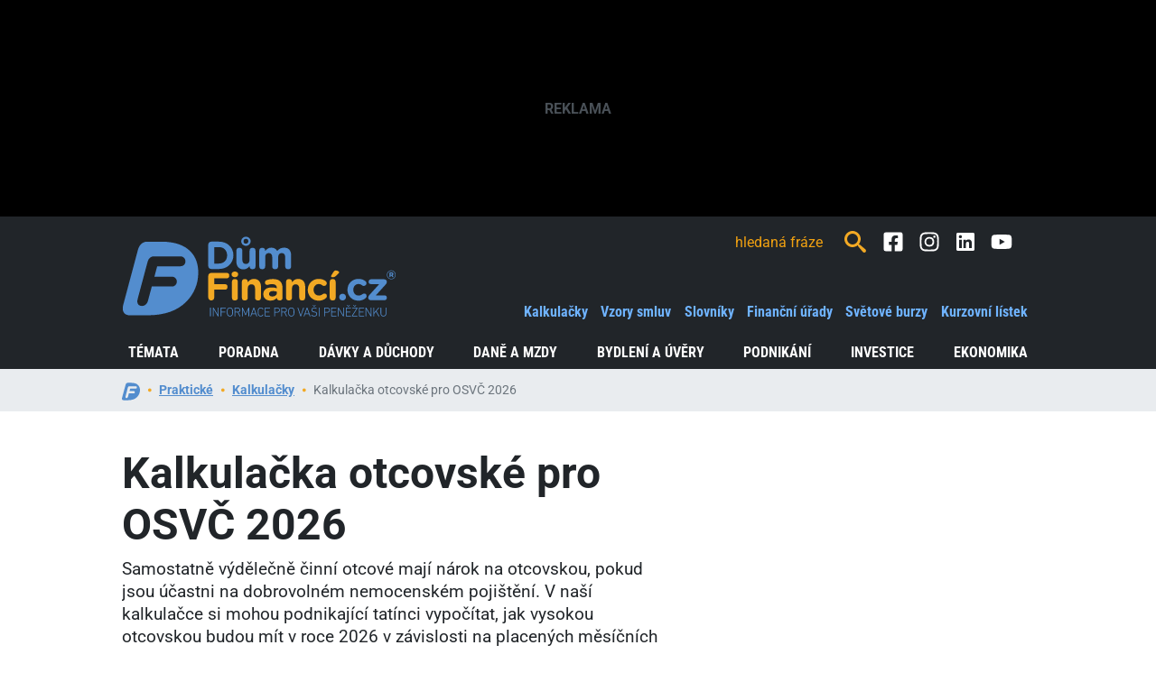

--- FILE ---
content_type: text/html; charset=utf-8
request_url: https://dumfinanci.cz/pracovna/kalkulacky/kalkulacka-otcovske-podnikatele/
body_size: 27110
content:


















    
        
    
        <!doctype html>
        <html lang="cs">
        <head>
            <script data-cmp-ab="1" src="https://cdn.consentmanager.net/delivery/js/semiautomatic.min.js" data-cmp-cdid="3a9fa349e2e61" data-cmp-host="b.delivery.consentmanager.net" data-cmp-cdn="cdn.consentmanager.net" data-cmp-codesrc="0"></script>
            
            

                <meta charset="utf-8">
                <meta name="viewport" content="width=device-width, initial-scale=1, shrink-to-fit=no">

                <!-- Global site tag (gtag.js) - Google Analytics -->
<script type="text/plain" class="cmplazyload" data-cmp-vendor="755" data-cmp-src="https://www.googletagmanager.com/gtag/js?id=UA-1452956-1" async></script>
<script>
  window.dataLayer = window.dataLayer || [];
  function gtag(){dataLayer.push(arguments);}
  gtag('js', new Date());

  gtag('config', 'UA-1452956-1', {
      'link_attribution': true  // Enable enhanced link attribution
  });
  gtag('consent', 'default', {
    ad_personalization: 'denied',
    ad_storage: 'denied',
    ad_user_data: 'denied',
    analytics_storage: 'denied',
    functionality_storage: 'denied',
    personalization_storage: 'denied',
    security_storage: 'granted',
    wait_for_update: 500,
  });
  gtag('set', 'ads_data_redaction', true);
  gtag('set', 'url_passthrough', false);
</script>
<script>
__cmp("addEventListener", ["consent", function handleConsentUpdate() {
  const cmpData = __cmp('getCMPData');

  if (cmpData && cmpData.purposeConsents) {
    gtag('consent', 'update', {
      'ad_storage': cmpData.purposeConsents['marketing'] ? 'granted' : 'denied',
      'analytics_storage': cmpData.purposeConsents['statistics'] ? 'granted' : 'denied',
      'personalization_storage': cmpData.purposeConsents['functional'] ? 'granted' : 'denied',
      'functionality_storage': 'granted',
      'security_storage': 'granted'
    });
  }
}, false], null);
</script>


                <title>Kalkulačka otcovské pro OSVČ 2026 – Dům financí – kalkulačky, vzory smluv, kurzovní lístek, daně, výpočet čisté mzdy</title>

                <link rel="preconnect" href="https://fonts.bunny.net">
                <link rel="stylesheet" href="https://fonts.bunny.net/css2?family=Roboto+Condensed:wght@700&family=Roboto:ital,wght@0,400;0,700;1,400;1,700&display=swap">

                <link rel="stylesheet" href="/static/css/index.min.css?1769200609">

                <meta name="copyright" content="Dům financí">
                <meta name="description" content="Kalkulačka otcovské pro podnikatele, výše otcovského pro OSVČ.">

                <meta name="google-site-verification" content="99F9jk_iOzHW0V7ffxmOEwMWirJVVV5wjtgEgdktRFU">
                <meta name="google-adsense-account" content="ca-pub-6462401595226483">

                <meta property="fb:app_id" content="561359704033413">
                <meta property="fb:admins" content="100002716281546">
                
    
        
                    <meta property="og:image" content="https://dumfinanci.cz/static/images/df-social-media-1200x630.png">
                    <meta property="og:title" content="Dům financí – kalkulačky, vzory smluv, kurzovní lístek, daně, výpočet čisté mzdy">
                    <meta property="og:description" content="Dům financí – Informace pro vaši peněženku: kalkulačky, vzory smluv, kurzovní lístek, daně, výpočet čisté mzdy
">
                    <meta property="og:url" content="https://dumfinanci.cz">
                
    
    
        <meta property="og:type" content="article">
        <meta property="og:url" content="https://dumfinanci.cz/pracovna/kalkulacky/kalkulacka-otcovske-podnikatele/">
    
    
        <meta property="og:title" content="Kalkulačka otcovské pro OSVČ 2026">
    
    
        <meta property="og:description" content="Samostatně výdělečně činní otcové mají nárok na otcovskou, pokud jsou účastni na dobrovolném nemocenském pojištění. V naší kalkulačce si mohou podnikající tatínci vypočítat, jak vysokou otcovskou budou mít v roce 2026 v závislosti na placených měsíčních zálohách na dobrovolném nemocenském pojištění. Otcovská se pobírá dva týdny ve vybraném termínu v prvních šesti týdnech od narození dítěte.
">
    
    
        <meta property="article:published_time" content="2025-11-16">
    
    
    


                
                    <meta name="canonical" content="https://dumfinanci.cz/pracovna/kalkulacky/kalkulacka-otcovske-podnikatele/">
                

                <link rel="alternate" type="application/rss+xml" href="/rss/prehled-clanku/" title="Dům financí – Články">
                <link rel="alternate" type="application/rss+xml" href="/rss/prehled-poslednich-clanku/" title="Dům financí – Nejnovější články">

                
                
                    <link rel="alternate" type="application/rss+xml" href="/rss/automoto/" title="Dům financí – Auto–moto">
                
                    <link rel="alternate" type="application/rss+xml" href="/rss/bankovni-poplatky/" title="Dům financí – Bankovní poplatky">
                
                    <link rel="alternate" type="application/rss+xml" href="/rss/cestovani/" title="Dům financí – Cestování">
                
                    <link rel="alternate" type="application/rss+xml" href="/rss/dane/" title="Dům financí – Daně">
                
                    <link rel="alternate" type="application/rss+xml" href="/rss/domacnost/" title="Dům financí – Domácnost">
                
                    <link rel="alternate" type="application/rss+xml" href="/rss/ekologie/" title="Dům financí – Ekologie">
                
                    <link rel="alternate" type="application/rss+xml" href="/rss/ekonomika/" title="Dům financí – Ekonomika">
                
                    <link rel="alternate" type="application/rss+xml" href="/rss/finfocus-podcast/" title="Dům financí – FINFOCUS podcast">
                
                    <link rel="alternate" type="application/rss+xml" href="/rss/hypotecni-uvery/" title="Dům financí – Hypoteční úvěry">
                
                    <link rel="alternate" type="application/rss+xml" href="/rss/invalidita/" title="Dům financí – Invalidita">
                
                    <link rel="alternate" type="application/rss+xml" href="/rss/investovani/" title="Dům financí – Investování">
                
                    <link rel="alternate" type="application/rss+xml" href="/rss/koronavirus/" title="Dům financí – Koronavirus">
                
                    <link rel="alternate" type="application/rss+xml" href="/rss/kryptomeny/" title="Dům financí – Kryptoměny">
                
                    <link rel="alternate" type="application/rss+xml" href="/rss/materska/" title="Dům financí – Mateřská">
                
                    <link rel="alternate" type="application/rss+xml" href="/rss/menova-politika/" title="Dům financí – Měnová politika">
                
                    <link rel="alternate" type="application/rss+xml" href="/rss/nakupovani/" title="Dům financí – Nakupování">
                
                    <link rel="alternate" type="application/rss+xml" href="/rss/finance/" title="Dům financí – Osobní finance">
                
                    <link rel="alternate" type="application/rss+xml" href="/rss/osobnosti/" title="Dům financí – Osobnosti">
                
                    <link rel="alternate" type="application/rss+xml" href="/rss/penze/" title="Dům financí – Penze">
                
                    <link rel="alternate" type="application/rss+xml" href="/rss/podnikani/" title="Dům financí – Podnikání">
                
                    <link rel="alternate" type="application/rss+xml" href="/rss/pojisteni/" title="Dům financí – Pojištění">
                
                    <link rel="alternate" type="application/rss+xml" href="/rss/politika/" title="Dům financí – Politika">
                
                    <link rel="alternate" type="application/rss+xml" href="/rss/poradna/" title="Dům financí – Poradna">
                
                    <link rel="alternate" type="application/rss+xml" href="/rss/prakticke-tipy/" title="Dům financí – Praktické tipy">
                
                    <link rel="alternate" type="application/rss+xml" href="/rss/pravo/" title="Dům financí – Právo">
                
                    <link rel="alternate" type="application/rss+xml" href="/rss/pribehy/" title="Dům financí – Příběhy">
                
                    <link rel="alternate" type="application/rss+xml" href="/rss/realitni-trh/" title="Dům financí – Realitní trh">
                
                    <link rel="alternate" type="application/rss+xml" href="/rss/rozhovory/" title="Dům financí – Rozhovory">
                
                    <link rel="alternate" type="application/rss+xml" href="/rss/skolkovne/" title="Dům financí – Školkovné">
                
                    <link rel="alternate" type="application/rss+xml" href="/rss/socialni-davky/" title="Dům financí – Sociální dávky">
                
                    <link rel="alternate" type="application/rss+xml" href="/rss/sporeni/" title="Dům financí – Spoření">
                
                    <link rel="alternate" type="application/rss+xml" href="/rss/stalo-se/" title="Dům financí – Stalo se">
                
                    <link rel="alternate" type="application/rss+xml" href="/rss/studium/" title="Dům financí – Studium">
                
                    <link rel="alternate" type="application/rss+xml" href="/rss/ucty/" title="Dům financí – Účty">
                
                    <link rel="alternate" type="application/rss+xml" href="/rss/uvery/" title="Dům financí – Úvěry a půjčky">
                
                    <link rel="alternate" type="application/rss+xml" href="/rss/video/" title="Dům financí – Videa">
                
                    <link rel="alternate" type="application/rss+xml" href="/rss/zamestnani/" title="Dům financí – Zaměstnání">
                
                    <link rel="alternate" type="application/rss+xml" href="/rss/zdravi/" title="Dům financí – Zdraví">
                
                    <link rel="alternate" type="application/rss+xml" href="/rss/zivotni-styl/" title="Dům financí – Životní styl">
                

                <link rel="apple-touch-icon" sizes="180x180" href="/static/favicon/apple-touch-icon.png">
<link rel="icon" type="image/png" sizes="32x32" href="/static/favicon/favicon-32x32.png">
<link rel="icon" type="image/png" sizes="16x16" href="/static/favicon/favicon-16x16.png">
<link rel="manifest" href="/static/favicon/site.webmanifest">
<link rel="mask-icon" href="/static/favicon/safari-pinned-tab.svg" color="#5bbad5">
<link rel="shortcut icon" href="/static/favicon/favicon.ico">
<meta name="apple-mobile-web-app-title" content="Dům financí">
<meta name="application-name" content="Dům financí">
<meta name="msapplication-TileColor" content="#538dce">
<meta name="msapplication-config" content="/static/favicon/browserconfig.xml">
<meta name="theme-color" content="#538dce">


                <script type="importmap">
                {
                    "imports": {
                        "htm": "/static/js/htm-3.1.1.module.js?1769200609",
                        "preact": "/static/js/preact-10.19.2.module.js?1769200609",
                        "preact/compat": "/static/js/preact-compat-10.19.2.module.js?1769200609",
                        "preact/hooks": "/static/js/preact-hooks-10.19.2.module.js?1769200609",
                        "react": "/static/js/preact-compat-10.19.2.module.js?1769200609",
                        "react-dom": "/static/js/preact-compat-10.19.2.module.js?1769200609",
                        "react-google-charts": "/static/js/react-google-charts-4.0.1.module.js?1769200609",
                        "currency": "/static/js/currency.js?1769200609",
                        "exchange": "/static/js/exchange.js?1769200609"
                    }
                }
                </script>

                
                    <script>
                        let googletag = {cmd:[]};
                    </script>
                    <script type="text/plain" class="cmplazyload" data-cmp-vendor="755" data-cmp-src="https://fundingchoicesmessages.google.com/i/pub-6462401595226483?ers=1" async nonce="jqrf3wlqmbw_URd8gAUBfg"></script>
                    <script type="text/plain" class="cmplazyload" data-cmp-vendor="755" rnonce="jqrf3wlqmbw_URd8gAUBfg">(function() {function signalGooglefcPresent() {if (!window.frames['googlefcPresent']) {if (document.body) {const iframe = document.createElement('iframe'); iframe.style = 'width: 0; height: 0; border: none; z-index: -1000; left: -1000px; top: -1000px;'; iframe.style.display = 'none'; iframe.name = 'googlefcPresent'; document.body.appendChild(iframe);} else {setTimeout(signalGooglefcPresent, 0);}}}signalGooglefcPresent();})();</script>
                    <script type="text/plain" class="cmplazyload" data-cmp-vendor="621" data-cmp-src="https://ssp.seznam.cz/static/js/ssp.js" id="ssp-script"></script>
                
                <meta name="szn:permalink" content="dumfinanci.cz/pracovna/kalkulacky/kalkulacka-otcovske-podnikatele/">
            
        </head>

        <body >

        


        
            <div
    data-df-ad-container
    class="
        DF-ad DF-ad-bg-label DF-ad-leaderboard-top-1000
        bg-black overflow-hidden justify-content-center
        d-none d-xl-flex
    "
    tabindex="-1"
>
    
        <div
            class="DF-ad-seznam"
            data-szn-ssp-ad='{"zoneId": 181296, "width": 970, "height":210}'
            data-df-name="Seznam Leaderboard-top-1000-210"
        ></div>
    
</div>

            
        

        <div class="DF-branding-container">
            
            <header class="bg-dark">
                <div class="container">
                    <div class="DF-navbar navbar-dark bg-dark navbar-expand-lg">

                        <a id="GA-logo" class="DF-navbar-logo navbar-brand" href="/" tabindex="1">
                            
                                <img
                                    src="/static/images/df-logo-color.min.svg?1769200609"
                                    class="img-fluid"
                                    alt="Dům financí – informace pro vaši peněženku"
                                >
                            
                        </a>

                        <div class="DF-navbar-toggler">
                            <button
                                class="navbar-toggler d-flex flex-column align-items-center border-0"
                                type="button"
                                data-toggle="collapse"
                                data-target=".DF-collapsed"
                                aria-controls="DF-navbar-content"
                                aria-expanded="false"
                                aria-label="Zobrazit menu"
                            >
                                <span class="navbar-toggler-icon"></span>
                                <span class="text-uppercase">menu</span>
                            </button>
                        </div>

                        

<div id="GA-nav-top-primary" class="DF-navbar-menu collapse DF-collapsed navbar-collapse">
    <ul
        class="
                nav
                w-100
                DF-text-condensed text-uppercase
                DF-columns-condensed-xs-2 DF-columns-condensed-sm-2 DF-columns-condensed-md-2
                flex-nowrap
                flex-column flex-xs-row
                text-lg-center
                align-items-xs-end
                justify-content-between
                mt-2 mt-lg-0
                ml-xs-2 ml-lg-0
            "
    >
        <li class="nav-item d-lg-none">
            <a href="/" class="nav-link text-decoration-none text-white">Úvod</a>
        </li>
        
        
            
                <li class="nav-item">
                    <a
                        href="/temata/"
                        class="
                            nav-link text-decoration-none text-white
                            
                        "
                    >
                        Témata
                    </a>
                </li>
            
                <li class="nav-item">
                    <a
                        href="/poradna/"
                        class="
                            nav-link text-decoration-none text-white
                            
                        "
                    >
                        Poradna
                    </a>
                </li>
            
                <li class="nav-item">
                    <a
                        href="/davky-duchody/"
                        class="
                            nav-link text-decoration-none text-white
                            
                        "
                    >
                        Dávky a důchody
                    </a>
                </li>
            
                <li class="nav-item">
                    <a
                        href="/dane-mzdy/"
                        class="
                            nav-link text-decoration-none text-white
                            
                        "
                    >
                        Daně a mzdy
                    </a>
                </li>
            
                <li class="nav-item">
                    <a
                        href="/bydleni-uvery/"
                        class="
                            nav-link text-decoration-none text-white
                            
                        "
                    >
                        Bydlení a úvěry
                    </a>
                </li>
            
                <li class="nav-item">
                    <a
                        href="/podnikani/"
                        class="
                            nav-link text-decoration-none text-white
                            
                        "
                    >
                        Podnikání
                    </a>
                </li>
            
                <li class="nav-item">
                    <a
                        href="/investice/"
                        class="
                            nav-link text-decoration-none text-white
                            
                        "
                    >
                        Investice
                    </a>
                </li>
            
                <li class="nav-item">
                    <a
                        href="/ekonomika/"
                        class="
                            nav-link text-decoration-none text-white
                            
                        "
                    >
                        Ekonomika
                    </a>
                </li>
            
        
    </ul>
</div>


                        <div class="DF-navbar-menu-workspace collapse DF-collapsed navbar-collapse">
    <ul
        id="GA-nav-top-secondary"
        class="
            nav
            DF-text-condensed
            DF-columns-condensed-sm-2 DF-columns-condensed-md-2
            DF-columns-condensed-lg-3 DF-columns-condensed-xl-3
            flex-nowrap flex-sm-wrap
            flex-column flex-sm-row
            mt-2 mt-lg-0
            mb-lg-2 mb-xl-1 mb-xxl-2
            mr-2 mr-lg-0
            ml-xxl-3
        "
    >
        <li class="nav-item">
            <a
                href="/pracovna/kategorie/kalkulacky/"
                class="nav-link text-primary-light text-decoration-none"
            >
                Kalkulačky
            </a>
        </li>

        <li class="nav-item">
            <a
                href="/pracovna/kategorie/vzory-smluv/"
                class="nav-link text-primary-light text-decoration-none"
            >
                Vzory smluv
            </a>
        </li>

        <li class="nav-item">
            <a
                href="/slovnik/"
                class="nav-link text-primary-light text-decoration-none"
            >
                Slovníky
            </a>
        </li>

        <li class="nav-item">
            <a
                href="/financni-urady/"
                class="nav-link text-primary-light text-decoration-none"
            >
                Finanční úřady
            </a>
        </li>

        <li class="nav-item">
            <a
                href="/pracovna/kategorie/svetove-burzy/"
                class="nav-link text-primary-light text-decoration-none"
            >
                Světové burzy
            </a>
        </li>

        <li class="nav-item">
            <a
                href="/kurzovni-listek/cnb/"
                class="nav-link text-primary-light text-decoration-none"
            >
                Kurzovní lístek
            </a>
        </li>
    </ul>
</div>


                        
                            <div id="DF-navbar-content" class="DF-navbar-search collapse DF-collapsed navbar-collapse">
                                <form
                                    action="/hledani/"
                                    id="cse-search-box"
                                    class="
                                    mt-xs-1 mt-lg-2
                                    mb-2 mb-sm-0 mb-lg-2
                                    my-lg-1
                                    ml-xs-3 ml-sm-0
                                    w-100
                                "
                                >
                                    <input type="hidden" name="cx" value="partner-pub-5537366122621415:gs0mdj-e25f">
                                    <input type="hidden" name="cof" value="FORID:10">
                                    <input type="hidden" name="ie" value="UTF-8">

                                    <div class="row no-gutters flex-nowrap">
                                        <label for="searchHeader" class="sr-only">hledaná fráze</label>
                                        <input
                                            id="searchHeader"
                                            type="search"
                                            name="q"
                                            size="20"
                                            class="form-control border-0 DF-search-input col"
                                            placeholder="hledaná fráze"
                                            required
                                        >
                                        <div class="col-auto">
                                            <button id="searchButton" name="sa" class="btn btn-secondary border-0 h-100 DF-search-submit">
                                                Hledat
                                            </button>
                                        </div>
                                    </div>
                                </form>
                            </div>
                        
                        <div class="DF-navbar-social collapse DF-collapsed navbar-collapse">
                            <div class="d-flex flex-wrap m-2 mt-3 justify-content-end w-100">
                                <div class="d-flex">
                                    <a href="https://www.facebook.com/dumfinanci/" class="DF-icon DF-icon-facebook mr-3 mb-2">
                                        <span class="sr-only">Facebook</span>
                                    </a>
                                    <a href="https://www.instagram.com/dumfinanci.cz/" class="DF-icon DF-icon-instagram mr-3 mb-2">
                                        <span class="sr-only">Instagram</span>
                                    </a>
                                    <a href="https://www.linkedin.com/company/71511142/" class="DF-icon DF-icon-linkedin mr-3 mb-2">
                                        <span class="sr-only">LinkedIn</span>
                                    </a>
                                    <a href="https://www.youtube.com/@dumfinanci" class="DF-icon DF-icon-youtube mr-3 mb-2">
                                        <span class="sr-only">Youtube</span>
                                    </a>
                                </div>
                            </div>
                        </div>
                    </div>
                </div>
            </header>

            
                <nav aria-label="breadcrumb" class="bg-light">
                    <div class="container">
                        <ol id="GA-breadcrumbs" class="breadcrumb">
                            
    
                                <li class="breadcrumb-item">
                                    <a href="/">
                                        <img class="img-fluid" width="20" src="/static/images/df-logo-f-blue.min.svg?1769200609" alt="Úvodní strana">
                                    </a>
                                </li>
                            
    <li class='breadcrumb-item'><a href='/pracovna/'>Praktické</a></li>
    <li class='breadcrumb-item'><a href='/pracovna/kategorie/kalkulacky/'>Kalkulačky</a></li>
    
        <li class='breadcrumb-item active' aria-current='page'>Kalkulačka otcovské pro OSVČ 2026</li>
    

                        </ol>
                    </div>
                </nav>
            

            <div class="container bg-white pt-4 pb-1">
                
                    <div class="row">
                        <main class="col-lg-15 mb-4">
                            
    
    <article role="article">

        <header class="mb-3">
            <h1 class="mt-0 mt-xs-2 mt-lg-3 mb-2">
                
                    Kalkulačka otcovské pro OSVČ 2026
                
            </h1>

            
    
    
                
                
                <div class="lead">
                    
                        <p>Samostatně výdělečně činní otcové mají nárok na otcovskou, pokud jsou účastni na dobrovolném nemocenském pojištění. V naší kalkulačce si mohou podnikající tatínci vypočítat, jak vysokou otcovskou budou mít v roce 2026 v závislosti na placených měsíčních zálohách na dobrovolném nemocenském pojištění. Otcovská se pobírá dva týdny ve vybraném termínu v prvních šesti týdnech od narození dítěte.</p>

                    
                </div>
            

        </header>

        
            
            <script type="text/plain" class="cmplazyload" data-cmp-purpose="3,4" data-cmp-src="https://serving.grapemedia.cz/player/grapemedia.js"></script>
<script type="text/plain" class="cmplazyload" data-cmp-purpose="3,4" data-playerPro="current">(function(){var s=document.querySelector('script[data-playerPro="current"]');s.removeAttribute("data-playerPro");(playerPro=window.playerPro||[]).push({id:"fSTukYt7fFrI",after:s});})();</script>

        

        <section id="DF-content" class="DF-flex2float mb-4 border-light border-bottom clearfix d-flex flex-column d-sm-block">
            
                
    
                    <p>Platby na povinném sociálním (důchodovém) pojištění nemají na výši otcovské vliv. Podnikající tatínci, kteří si neplatí dobrovolné nemocenské pojištění, tedy otcovskou nedostanou ani při vysokých platbách na povinném sociálním (důchodovém) pojištění.</p>

                

    

    
        <h2>Výpočet</h2>
    

    
        <form method="post" action="#calc-form" id="calc-form">
            
                
            

            

            <div style='display:none'><input type='hidden' name='csrfmiddlewaretoken' value='YJwvHbHy1Kmo9FKdH3hqtc1yIJpk8rKN' /></div>

            

            
                
                    





    
        <div class="form-group ">
            <label
                for="id_voluntary_health_insurance_pay"
                class=""
            >
                Platba na dobrovolném nemocenském pojištění
            </label>

            <input
                name="voluntary_health_insurance_pay"
                value="1500"
                type="text"
                class="form-control  "
                id="id_voluntary_health_insurance_pay"
                placeholder=""
                
                
            >

            

            
        </div>
    


                
            

            <button class="btn btn-primary btn-lg mt-3 mb-4">
                Vypočítat
            </button>

            
                
                    <div id="vysledek">
                        

    

<p class="row no-gutters pt-1 border-top border-light mb-1">
    <span class="col mr-1">
        Vyměřovací základ
        
    </span>
    <b class="col-auto ">
        55556&nbsp;Kč
    </b>
</p>


    

    

    
        

<p class="row no-gutters pt-1 border-top border-light mb-1">
    <span class="col mr-1">
        Neredukovaný denní vyměřovací základ
        
    </span>
    <b class="col-auto ">
        1827&nbsp;Kč
    </b>
</p>

    

    

<p class="row no-gutters pt-1 border-top border-light mb-1">
    <span class="col mr-1">
        První redukční hranice
        
            <small class="d-block mt-n1">(do 1633 Kč, ze 100 %)</small>
        
    </span>
    <b class="col-auto ">
        1633,00&nbsp;Kč
    </b>
</p>



<p class="row no-gutters pt-1 border-top border-light mb-1">
    <span class="col mr-1">
        Druhá redukční hranice
        
            <small class="d-block mt-n1">(od 1633 Kč do 2449 Kč, z 60 %)</small>
        
    </span>
    <b class="col-auto ">
        116,10&nbsp;Kč
    </b>
</p>



<p class="row no-gutters pt-1 border-top border-light mb-1">
    <span class="col mr-1">
        Třetí redukční hranice
        
            <small class="d-block mt-n1">(od 2449 Kč do 4897 Kč, z 30 %)</small>
        
    </span>
    <b class="col-auto ">
        0,00&nbsp;Kč
    </b>
</p>




<p class="row no-gutters pt-1 border-top border-light mb-1">
    <span class="col mr-1">
        Redukovaný denní vyměřovací základ
        
    </span>
    <b class="col-auto ">
        1750&nbsp;Kč
    </b>
</p>





    <h3>Otcovská</h3>

    

<p class="row no-gutters pt-1 border-top border-light mb-1">
    <span class="col mr-1">
        Denní otcovská
        
    </span>
    <b class="col-auto ">
        1225&nbsp;Kč
    </b>
</p>


    

<p class="
    row no-gutters pt-1 border-top border-light mb-1
    lead
    font-weight-bold
    pt-2
    DF-border-top-4
">
    <span class="col mr-1">
        14denní otcovská
        
    </span>
    <b class="col-auto ">
        17 150&nbsp;Kč
    </b>
</p>





                    </div>
                
            
        </form>

    


                

                
                    <p class="font-italic font-weight-bold text-right">
                        
                    </p>
                
            
        </section>

        <footer>
            
                

<seznam-pocitadlolibise
    entity="https://dumfinanci.cz/pracovna/kalkulacky/kalkulacka-otcovske-podnikatele/"
    size="large"
    layout="button_count"
></seznam-pocitadlolibise>

            
        </footer>

    </article>


    
        

        <p class="mt-4 mb-0">
            <b class="badge badge-info text-uppercase">
                Starší verze
            </b>
        </p>

        <div class="border border-info px-3 pt-3 mb-4">
            
    






    <article role="article" class="mb-3">

        

    

    

            <div class="position-relative ">

                

                

                    
                        <h3
                        class=" mt-0"
                        >
                        
    
        

                            
                                <a
                                    href="/pracovna/kalkulacky/kalkulacka-otcovske-podnikatele-2025/"
                                    class="stretched-link"
                                >
                            

                        <b>Kalkulačka otcovské pro OSVČ 2025</b>

                        </a>

                        
    

                        </h3>
                    

                    

                

            

            </div>
        



    </article>



    






    <article role="article" class="mb-3">

        

    

    

            <div class="position-relative ">

                

                

                    
                        <h3
                        class=" mt-0"
                        >
                        
    
        

                            
                                <a
                                    href="/pracovna/kalkulacky/kalkulacka-otcovske-podnikatele-2024/"
                                    class="stretched-link"
                                >
                            

                        <b>Kalkulačka otcovské pro OSVČ 2024</b>

                        </a>

                        
    

                        </h3>
                    

                    

                

            

            </div>
        



    </article>



    






    <article role="article" class="mb-3">

        

    

    

            <div class="position-relative ">

                

                

                    
                        <h3
                        class=" mt-0"
                        >
                        
    
        

                            
                                <a
                                    href="/pracovna/kalkulacky/kalkulacka-otcovske-podnikatele-2023/"
                                    class="stretched-link"
                                >
                            

                        <b>Kalkulačka otcovské pro OSVČ 2023</b>

                        </a>

                        
    

                        </h3>
                    

                    

                

            

            </div>
        



    </article>




        </div>
    

    
        
            <div class="mt-4 mb-5">
                




    <p class="my-0">
        <b class="badge badge-primary text-uppercase">
            Související články
        </b>
    </p>
    

    
        






    <article role="article" class="mb-3">

        

    

    

            <div class="position-relative bg-primary">

                
                    
                        
                        
    
        
                            
                                <div
                                    class="
                                        
                                            
                                            embed-responsive
                                            
                                                embed-responsive-2by1
                                            
                                        
                                    "
                                >
                                    <img
                                        src="/static/sorl-cache/69/06/6906393046a47a8afd42fab2dc894756.jpg"
                                        srcset="/static/sorl-cache/d5/9f/d59f8121a95e6e07eae81fec9a707cf8.jpg 176w,
/static/sorl-cache/51/a2/51a223b1756500c9d263674159a5f7be.jpg 212w,
/static/sorl-cache/bb/c2/bbc2283f3fabb88d302b4e3efd2036cc.jpg 255w,
/static/sorl-cache/60/a1/60a11e7b61d3b41cf08d0c5f3d858211.jpg 305w,
/static/sorl-cache/f1/c5/f1c515adf110b513c6b15f8d049b5879.jpg 355w,
/static/sorl-cache/c8/96/c8969805784bc5579739d644e9ee7c1b.jpg 424w,
/static/sorl-cache/11/0b/110b6a06d14023898fe50d64b6f68c79.jpg 544w,
/static/sorl-cache/6f/25/6f2584a4ef838da209dd642d30bd8874.jpg 610w,
/static/sorl-cache/69/06/6906393046a47a8afd42fab2dc894756.jpg 650w,
/static/sorl-cache/61/4e/614e93f0e76d667b6124e0b6eb1ae346.jpg 710w,
/static/sorl-cache/e9/31/e931c02b1f1104afb44fe8d4773daa8a.jpg 928w,
/static/sorl-cache/8d/eb/8deb3400ad3b75464e4fc5c61ca946bc.jpg 1088w,
/static/sorl-cache/2d/1d/2d1d4407d92d73391bbb62166c045736.jpg 1228w,
/static/sorl-cache/c6/30/c630be60aa8d454c95933cda99c947ef.jpg 1300w"
                                        sizes="
                                            
                                                
                                                (min-width: 1130px) 613px,
                                                (min-width: 1020px) 544px,
                                                (min-width: 890px) 463px,
                                                (min-width: 770px) 650px,
                                                (min-width: 600px) 534px,
                                                (min-width: 420px) 355px,
                                                calc(100vw - 2 * 24px)
                                            
                                        "
                                        alt=""
                                        class="img-fluid embed-responsive-item"
                                        loading="lazy"
                                    >
                                </div>
                            
                        
    

                    
                

                

                    
                        <div
                        class="
    h2
    DF-image-overlay
    my-0
    d-flex flex-column justify-content-end
"
                        >
                        
    <span class="DF-bg-gradient p-3 d-block">
        
    
        

                            
                                <a
                                    href="/clanky/8602-mate-financni-problemy-neodkladejte-je-na-promlceni-nespolehejte/"
                                    class="stretched-link text-white"
                                >
                            

                        <b>
    
        
        <span class="d-block small DF-line-height-xs">
            Máte finanční problémy? Neodkládejte je, na promlčení nespoléhejte
        </span>
    
</b>

                        </a>

                        
    

    </span>

                        </div>
                    

                    

                

            

            </div>
        



    </article>


    
        






    <article role="article" class="mb-3">

        

    

    

            <div class="position-relative bg-primary">

                
                    
                        
                        
    
        
                            
                                <div
                                    class="
                                        
                                            
                                            embed-responsive
                                            
                                                embed-responsive-2by1
                                            
                                        
                                    "
                                >
                                    <img
                                        src="/static/sorl-cache/6d/43/6d43b331ebb2781f4bdc3a3e568532fd.jpg"
                                        srcset="/static/sorl-cache/4e/bc/4ebc08b1d414e0873b96bea17d58101c.jpg 176w,
/static/sorl-cache/59/14/59147ad5a22e3f0e7b8810d9221b0662.jpg 212w,
/static/sorl-cache/7a/63/7a6391af375ac518366e729bb9eb4946.jpg 255w,
/static/sorl-cache/26/09/2609b1eeca8d27db51785f3b8811a45f.jpg 305w,
/static/sorl-cache/c3/85/c385b24da22cc3cc3869b94266ba39c2.jpg 355w,
/static/sorl-cache/73/4a/734aec5f5494b251ca4a5ec5fad93f12.jpg 424w,
/static/sorl-cache/d3/7f/d37f05948c939bce5a10f5b14c5464c7.jpg 544w,
/static/sorl-cache/f6/62/f6625316f48e8ab48ffd6df87eda67bc.jpg 610w,
/static/sorl-cache/6d/43/6d43b331ebb2781f4bdc3a3e568532fd.jpg 650w,
/static/sorl-cache/18/6c/186c45359f0d989ac9e47bdb5b25bc6d.jpg 710w,
/static/sorl-cache/f2/b4/f2b44b464020bc2621b5dbd9d6e1bb12.jpg 928w,
/static/sorl-cache/ae/07/ae07f233579a6d999955fc4880486652.jpg 1088w,
/static/sorl-cache/37/ba/37ba56df3cef8ccca4f0c3428beb7d82.jpg 1228w,
/static/sorl-cache/d5/59/d5595bea7d31dca552109767cb07694e.jpg 1300w"
                                        sizes="
                                            
                                                
                                                (min-width: 1130px) 613px,
                                                (min-width: 1020px) 544px,
                                                (min-width: 890px) 463px,
                                                (min-width: 770px) 650px,
                                                (min-width: 600px) 534px,
                                                (min-width: 420px) 355px,
                                                calc(100vw - 2 * 24px)
                                            
                                        "
                                        alt=""
                                        class="img-fluid embed-responsive-item"
                                        loading="lazy"
                                    >
                                </div>
                            
                        
    

                    
                

                

                    
                        <div
                        class="
    h2
    DF-image-overlay
    my-0
    d-flex flex-column justify-content-end
"
                        >
                        
    <span class="DF-bg-gradient p-3 d-block">
        
    
        

                            
                                <a
                                    href="/clanky/8589-poradna-jsem-osvc-kolik-me-stal-zamestnanec-vyplatilo-se-mi/"
                                    class="stretched-link text-white"
                                >
                            

                        <b>
    
        
        <span class="d-block small DF-line-height-xs">
            Poradna: Jsem OSVČ, kolik by mě stál zaměstnanec? Vyplatilo by se mi to?
        </span>
    
</b>

                        </a>

                        
    

    </span>

                        </div>
                    

                    

                

            

            </div>
        



    </article>


    
        






    <article role="article" class="mb-3">

        

    

    

            <div class="position-relative bg-primary">

                
                    
                        
                        
    
        
                            
                                <div
                                    class="
                                        
                                            
                                            embed-responsive
                                            
                                                embed-responsive-2by1
                                            
                                        
                                    "
                                >
                                    <img
                                        src="/static/sorl-cache/bb/93/bb933402b245e4d205897db8b5dcb4b2.jpg"
                                        srcset="/static/sorl-cache/38/c8/38c844ec483b4457740880cc571a77c7.jpg 176w,
/static/sorl-cache/b6/01/b60149d1f5afe4d625b4eb4b91a25d92.jpg 212w,
/static/sorl-cache/43/ca/43ca2523e554adc4d3c7742480579750.jpg 255w,
/static/sorl-cache/c6/d8/c6d81cb935b98b870c511bbedbf72d58.jpg 305w,
/static/sorl-cache/00/ee/00ee3197d4eb098fdb8be1946ced1a92.jpg 355w,
/static/sorl-cache/e6/0e/e60e3e4e70bc063349fbe5e5886c53f6.jpg 424w,
/static/sorl-cache/fd/ed/fded94c171b9f603fb2ab1de49e33cf5.jpg 544w,
/static/sorl-cache/0d/8e/0d8ecc6c0f6fcf25d6aea76606c66912.jpg 610w,
/static/sorl-cache/bb/93/bb933402b245e4d205897db8b5dcb4b2.jpg 650w,
/static/sorl-cache/67/e4/67e443c7724cf549164662c1bb5bee40.jpg 710w,
/static/sorl-cache/f6/73/f673935ac794baa1c28654d2ea6e2063.jpg 928w,
/static/sorl-cache/bb/db/bbdb2bc393fe903799fa572d95428b2d.jpg 1088w,
/static/sorl-cache/21/49/214960f9f66d681cbe17991cede20471.jpg 1228w,
/static/sorl-cache/3b/c2/3bc214d00d35a03179d00de8563e2670.jpg 1300w"
                                        sizes="
                                            
                                                
                                                (min-width: 1130px) 613px,
                                                (min-width: 1020px) 544px,
                                                (min-width: 890px) 463px,
                                                (min-width: 770px) 650px,
                                                (min-width: 600px) 534px,
                                                (min-width: 420px) 355px,
                                                calc(100vw - 2 * 24px)
                                            
                                        "
                                        alt=""
                                        class="img-fluid embed-responsive-item"
                                        loading="lazy"
                                    >
                                </div>
                            
                        
    

                    
                

                

                    
                        <div
                        class="
    h2
    DF-image-overlay
    my-0
    d-flex flex-column justify-content-end
"
                        >
                        
    <span class="DF-bg-gradient p-3 d-block">
        
    
        

                            
                                <a
                                    href="/clanky/8573-poradna-kolikrat-kdy-si-budu-jako-zivnostnik-zvedat-zalohy-na-zdravotnim-pojisteni/"
                                    class="stretched-link text-white"
                                >
                            

                        <b>
    
        
        <span class="d-block small DF-line-height-xs">
            Poradna: Kolikrát a kdy si budu jako živnostník zvedat zálohy na zdravotním pojištění?
        </span>
    
</b>

                        </a>

                        
    

    </span>

                        </div>
                    

                    

                

            

            </div>
        



    </article>


    
        






    <article role="article" class="mb-3">

        

    

    

            <div class="position-relative bg-primary">

                
                    
                        
                        
    
        
                            
                                <div
                                    class="
                                        
                                            
                                            embed-responsive
                                            
                                                embed-responsive-2by1
                                            
                                        
                                    "
                                >
                                    <img
                                        src="/static/sorl-cache/fd/d5/fdd5cab1f7aac85f398a6049a07aef0b.jpg"
                                        srcset="/static/sorl-cache/a3/61/a36123c8b96f65e63fe60c68360aa35a.jpg 176w,
/static/sorl-cache/74/ca/74ca022fc6906d5b08c0d3ac0572ea40.jpg 212w,
/static/sorl-cache/cd/89/cd894d326e334e21c7ccd4fed03f565b.jpg 255w,
/static/sorl-cache/e6/93/e6933b654d78232ec2b6c76f227e8807.jpg 305w,
/static/sorl-cache/4b/98/4b9830cd8ecb628216dc3aced9f961c0.jpg 355w,
/static/sorl-cache/df/ff/dfff209f2486d56ab49ab3f029c2add3.jpg 424w,
/static/sorl-cache/a2/1d/a21dbb5c24d8ba7c3798c42086836dcc.jpg 544w,
/static/sorl-cache/f4/a3/f4a3d614025122b380bab27190d911a8.jpg 610w,
/static/sorl-cache/fd/d5/fdd5cab1f7aac85f398a6049a07aef0b.jpg 650w,
/static/sorl-cache/3d/b7/3db77dff9f3d7b75d8ae6ffdf6cd0028.jpg 710w,
/static/sorl-cache/5e/29/5e2934551f9269ea5c56c8654dd449de.jpg 928w,
/static/sorl-cache/48/a3/48a3fac18cba3d5aeb7d2254d805bb7e.jpg 1088w,
/static/sorl-cache/3e/c7/3ec7e6f8aa46f809187842b16c677ff5.jpg 1228w,
/static/sorl-cache/ee/16/ee16107b2c5cbc83b3ef4c7e3478ea7e.jpg 1300w"
                                        sizes="
                                            
                                                
                                                (min-width: 1130px) 613px,
                                                (min-width: 1020px) 544px,
                                                (min-width: 890px) 463px,
                                                (min-width: 770px) 650px,
                                                (min-width: 600px) 534px,
                                                (min-width: 420px) 355px,
                                                calc(100vw - 2 * 24px)
                                            
                                        "
                                        alt=""
                                        class="img-fluid embed-responsive-item"
                                        loading="lazy"
                                    >
                                </div>
                            
                        
    

                    
                

                

                    
                        <div
                        class="
    h2
    DF-image-overlay
    my-0
    d-flex flex-column justify-content-end
"
                        >
                        
    <span class="DF-bg-gradient p-3 d-block">
        
    
        

                            
                                <a
                                    href="/clanky/8551-poradna-nezamestnanost-v-51-letech-v-pristim-roce/"
                                    class="stretched-link text-white"
                                >
                            

                        <b>
    
        
        <span class="d-block small DF-line-height-xs">
            Poradna: Nezaměstnanost v 51 letech v příštím roce
        </span>
    
</b>

                        </a>

                        
    

    </span>

                        </div>
                    

                    

                

            

            </div>
        



    </article>


    
        






    <article role="article" class="mb-3">

        

    

    

            <div class="position-relative bg-primary">

                
                    
                        
                        
    
        
                            
                                <div
                                    class="
                                        
                                            
                                            embed-responsive
                                            
                                                embed-responsive-2by1
                                            
                                        
                                    "
                                >
                                    <img
                                        src="/static/sorl-cache/99/e5/99e586efd3146996320453dc94d324c2.jpg"
                                        srcset="/static/sorl-cache/f3/fd/f3fd73ab5be9c8a24560905f05334475.jpg 176w,
/static/sorl-cache/f2/c9/f2c9ffed59facbfb3007415bd100866f.jpg 212w,
/static/sorl-cache/86/e8/86e88a98120ba71e92636dae7e28783e.jpg 255w,
/static/sorl-cache/4b/cc/4bcc0f730476eccedb3a2e5933b44668.jpg 305w,
/static/sorl-cache/dd/c1/ddc1f398506fc0b67b253605770db699.jpg 355w,
/static/sorl-cache/2c/31/2c31c06b3fb95fc90baea111f2a41bcc.jpg 424w,
/static/sorl-cache/4b/dc/4bdc8601595213c08e71762773356c98.jpg 544w,
/static/sorl-cache/b3/4e/b34e2e31153dee93e10b9eaf630c620f.jpg 610w,
/static/sorl-cache/99/e5/99e586efd3146996320453dc94d324c2.jpg 650w,
/static/sorl-cache/fa/56/fa564c1070781d5a0c4760ad159eee61.jpg 710w,
/static/sorl-cache/b7/6e/b76e325f3790a153a437f08302b6ee81.jpg 928w,
/static/sorl-cache/5e/69/5e69b06cc021e800de019a6c3299eecc.jpg 1088w,
/static/sorl-cache/19/37/1937d187b4d1dc645f0c01ceb8f4d94e.jpg 1228w,
/static/sorl-cache/5d/34/5d3448c99d7660b0b65031e7aaf454cb.jpg 1300w"
                                        sizes="
                                            
                                                
                                                (min-width: 1130px) 613px,
                                                (min-width: 1020px) 544px,
                                                (min-width: 890px) 463px,
                                                (min-width: 770px) 650px,
                                                (min-width: 600px) 534px,
                                                (min-width: 420px) 355px,
                                                calc(100vw - 2 * 24px)
                                            
                                        "
                                        alt=""
                                        class="img-fluid embed-responsive-item"
                                        loading="lazy"
                                    >
                                </div>
                            
                        
    

                    
                

                

                    
                        <div
                        class="
    h2
    DF-image-overlay
    my-0
    d-flex flex-column justify-content-end
"
                        >
                        
    <span class="DF-bg-gradient p-3 d-block">
        
    
        

                            
                                <a
                                    href="/clanky/8549-poradna-ukoncene-podnikani-behem-roku-2025-dane/"
                                    class="stretched-link text-white"
                                >
                            

                        <b>
    
        
        <span class="d-block small DF-line-height-xs">
            Poradna: Ukončené podnikání během roku 2025 a daně
        </span>
    
</b>

                        </a>

                        
    

    </span>

                        </div>
                    

                    

                

            

            </div>
        



    </article>


    


            </div>
        
    


    
        






    <section class="mb-4">
        <p class="mb-0">
            <b class="badge badge-secondary text-uppercase">
                Další témata
            </b>
        </p>
        

        <div class="row no-gutters mr-n1">
            
                <div
                    class="
                        DF-mw-sm
                        col-24 col-sm-12 col-lg-24 pr-1 pb-1 col-xl-12
                        
                    "
                >
                    
                        






    <article role="article" class="mb-0">

        
    

    

            <div class="position-relative ">

                
                    
                        
                        
                            
                                <div
                                    class="
                                        
                                            
                                            embed-responsive
                                            
                                                embed-responsive-1by1
                                            
                                        
                                    "
                                >
                                    <img
                                        src="/static/sorl-cache/8b/a1/8ba122f64d0fd3bbd691455f3ec91103.jpg"
                                        srcset="/static/sorl-cache/c7/df/c7df7a1d3e28c3580a151cbac733d94c.jpg 270w,
/static/sorl-cache/3a/53/3a53f8a746fc4024a030740cfab71dc3.jpg 355w,
/static/sorl-cache/95/44/9544991eb3eb14be6618945bfd5f93e4.jpg 464w,
/static/sorl-cache/e2/ac/e2accee06f6aafd5656c2b08503b8119.jpg 545w,
/static/sorl-cache/8b/a1/8ba122f64d0fd3bbd691455f3ec91103.jpg 650w,
/static/sorl-cache/b4/4f/b44f392d33bc2c741363111e0105e866.jpg 710w,
/static/sorl-cache/bd/cc/bdcc90fec8ef54c0dd2838369bfa7e44.jpg 928w,
/static/sorl-cache/b5/7e/b57eee3914611935cedb4972cb786ea3.jpg 1064w"
                                        sizes="
                                            
                                                
                                                (min-width: 1130px) 349px,
                                                (min-width: 1020px) 307px,
                                                (min-width: 890px) 259px,
                                                (min-width: 770px) 323px,
                                                (min-width: 600px) 265px,
                                                (min-width: 420px) 372px,
                                                calc(100vw - 2 * 24px)
                                            
                                        "
                                        alt=""
                                        class="img-fluid embed-responsive-item"
                                        loading="lazy"
                                    >
                                </div>
                            
                        
                    
                

                

                    
                        <div
                        class="
    h3
    DF-image-overlay
    my-0
    d-flex flex-column justify-content-end
    DF-line-height-xs
"
                        >
                        
    <span class="DF-bg-gradient p-3 d-block">
        

                            
                                <a
                                    href="/temata/promlceni-v-praxi-promlcene-dluhy-se-neplati/"
                                    class="stretched-link text-white"
                                >
                            

                        <b>Promlčení v praxi</b>

                        </a>

                        

        <small class="d-block DF-line-height-xs text-white">
            Promlčené dluhy se neplatí
        </small>

        
            <span class="
                d-none d-xs-block
                my-0
                text-white DF-list-inline-bullet
                font-weight-normal DF-text-sans-serif DF-text-small
            ">
                <span class="DF-list-inline-bullet-item ">Hlídejte si promlčecí lhůty</span><span class="DF-list-inline-bullet-item ">Jak se zkracuje promlčecí lhůta u zdravotního pojištění?</span><span class="DF-list-inline-bullet-item ">Kdy se promlčuje platba sociálního pojištění?</span><span class="DF-list-inline-bullet-item ">Jaká je lhůta pro doměření a placení daní?</span><span class="DF-list-inline-bullet-item ">Máte finanční problémy? Neodkládejte je, na promlčení nespoléhejte</span>
            </span>
        
    </span>

                        </div>
                    

                    

                

            
                
            

            </div>
        


    </article>


                    
                </div>
            
                <div
                    class="
                        DF-mw-sm
                        col-24 col-sm-12 col-lg-24 pr-1 pb-1 col-xl-12
                        
                    "
                >
                    
                        






    <article role="article" class="mb-0">

        
    

    

            <div class="position-relative ">

                
                    
                        
                        
                            
                                <div
                                    class="
                                        
                                            
                                            embed-responsive
                                            
                                                embed-responsive-1by1
                                            
                                        
                                    "
                                >
                                    <img
                                        src="/static/sorl-cache/85/b9/85b91fa3626d3d5643e4f241ed525999.jpg"
                                        srcset="/static/sorl-cache/70/61/70616b7cb2df7ca6f78853971f656419.jpg 270w,
/static/sorl-cache/ee/af/eeafea9ff2b8d7f6858f5a5097093f1d.jpg 355w,
/static/sorl-cache/e3/a7/e3a794e103e052d889f5093b06492eec.jpg 464w,
/static/sorl-cache/ae/63/ae633bcda69d57673723957e6b184322.jpg 545w,
/static/sorl-cache/85/b9/85b91fa3626d3d5643e4f241ed525999.jpg 650w,
/static/sorl-cache/1f/db/1fdb6722fe0d03898420b1035cfdbd23.jpg 710w,
/static/sorl-cache/55/44/554446f28e2d6f83740d6074eced85d9.jpg 928w,
/static/sorl-cache/0e/f9/0ef9767bc7cf8e42353e8b53687c7d33.jpg 1064w"
                                        sizes="
                                            
                                                
                                                (min-width: 1130px) 349px,
                                                (min-width: 1020px) 307px,
                                                (min-width: 890px) 259px,
                                                (min-width: 770px) 323px,
                                                (min-width: 600px) 265px,
                                                (min-width: 420px) 372px,
                                                calc(100vw - 2 * 24px)
                                            
                                        "
                                        alt=""
                                        class="img-fluid embed-responsive-item"
                                        loading="lazy"
                                    >
                                </div>
                            
                        
                    
                

                

                    
                        <div
                        class="
    h3
    DF-image-overlay
    my-0
    d-flex flex-column justify-content-end
    DF-line-height-xs
"
                        >
                        
    <span class="DF-bg-gradient p-3 d-block">
        

                            
                                <a
                                    href="/temata/penize-pro-tatinky-na-jake-danove-financni-vyhody-maji-narok-otcove/"
                                    class="stretched-link text-white"
                                >
                            

                        <b>Peníze pro tatínky</b>

                        </a>

                        

        <small class="d-block DF-line-height-xs text-white">
            Na jaké daňové a finanční výhody mají nárok otcové
        </small>

        
            <span class="
                d-none d-xs-block
                my-0
                text-white DF-list-inline-bullet
                font-weight-normal DF-text-sans-serif DF-text-small
            ">
                <span class="DF-list-inline-bullet-item ">Jak vysoká je otcovská a kdy se čerpá? </span><span class="DF-list-inline-bullet-item ">Kdy mohou čerpat mateřskou tatínci? </span><span class="DF-list-inline-bullet-item ">Daňové zvýhodnění značně zvyšuje čistou mzdu</span><span class="DF-list-inline-bullet-item ">Kteří tatínci dostávají daňový bonus? </span><span class="DF-list-inline-bullet-item ">Sleva na manželku za rok 2025</span>
            </span>
        
    </span>

                        </div>
                    

                    

                

            
                
            

            </div>
        


    </article>


                    
                </div>
            
                <div
                    class="
                        DF-mw-sm
                        col-24 col-sm-12 col-lg-24 pr-1 pb-1 col-xl-12
                        
                    "
                >
                    
                        






    <article role="article" class="mb-0">

        
    

    

            <div class="position-relative ">

                
                    
                        
                        
                            
                                <div
                                    class="
                                        
                                            
                                            embed-responsive
                                            
                                                embed-responsive-1by1
                                            
                                        
                                    "
                                >
                                    <img
                                        src="/static/sorl-cache/e0/c9/e0c996cd48f92f60a4228479fa2ddb4a.jpg"
                                        srcset="/static/sorl-cache/d5/fd/d5fd0a78013df7fcef213d87d0143518.jpg 270w,
/static/sorl-cache/89/f3/89f32c7a8a075144ea2772f9e3527721.jpg 355w,
/static/sorl-cache/01/c3/01c31de50c11498d6ef359092f44a9de.jpg 464w,
/static/sorl-cache/ac/d1/acd1cdb8b18ff86cd81756795d0393ac.jpg 545w,
/static/sorl-cache/e0/c9/e0c996cd48f92f60a4228479fa2ddb4a.jpg 650w,
/static/sorl-cache/03/5d/035db9d32428d03369cb0ace79874131.jpg 710w,
/static/sorl-cache/c2/01/c201987ac69b06e0943d990f5a23b1bc.jpg 928w,
/static/sorl-cache/d0/99/d099eb203581cf7ce4ddabb3fd23ce72.jpg 1064w"
                                        sizes="
                                            
                                                
                                                (min-width: 1130px) 349px,
                                                (min-width: 1020px) 307px,
                                                (min-width: 890px) 259px,
                                                (min-width: 770px) 323px,
                                                (min-width: 600px) 265px,
                                                (min-width: 420px) 372px,
                                                calc(100vw - 2 * 24px)
                                            
                                        "
                                        alt=""
                                        class="img-fluid embed-responsive-item"
                                        loading="lazy"
                                    >
                                </div>
                            
                        
                    
                

                

                    
                        <div
                        class="
    h3
    DF-image-overlay
    my-0
    d-flex flex-column justify-content-end
    DF-line-height-xs
"
                        >
                        
    <span class="DF-bg-gradient p-3 d-block">
        

                            
                                <a
                                    href="/temata/brigady-na-dohodu-co-vedet-o-dpp-dpc/"
                                    class="stretched-link text-white"
                                >
                            

                        <b>Brigády na dohodu</b>

                        </a>

                        

        <small class="d-block DF-line-height-xs text-white">
            Co vědět o DPP a DPČ? 
        </small>

        
            <span class="
                d-none d-xs-block
                my-0
                text-white DF-list-inline-bullet
                font-weight-normal DF-text-sans-serif DF-text-small
            ">
                <span class="DF-list-inline-bullet-item ">Co vědět o práci na dohodu? </span><span class="DF-list-inline-bullet-item ">Kdy se neplatí z pracovních dohod pojistné? </span><span class="DF-list-inline-bullet-item ">Daňové slevy u dohody o provedení práce</span><span class="DF-list-inline-bullet-item ">Zaměstnání pouze na dohodu a daňový bonus</span><span class="DF-list-inline-bullet-item ">Rizika práce pouze na dohodu </span>
            </span>
        
    </span>

                        </div>
                    

                    

                

            
                
            

            </div>
        


    </article>


                    
                </div>
            
                <div
                    class="
                        DF-mw-sm
                        col-24 col-sm-12 col-lg-24 pr-1 pb-1 col-xl-12
                        
                            d-none d-sm-block
                        
                    "
                >
                    
                        






    <article role="article" class="mb-0">

        
    

    

            <div class="position-relative ">

                
                    
                        
                        
                            
                                <div
                                    class="
                                        
                                            
                                            embed-responsive
                                            
                                                embed-responsive-1by1
                                            
                                        
                                    "
                                >
                                    <img
                                        src="/static/sorl-cache/ce/f7/cef79b7316500f1f477159ee6dac23b7.jpg"
                                        srcset="/static/sorl-cache/a7/81/a781f918f46ad73072903798354ef1a8.jpg 270w,
/static/sorl-cache/fb/e6/fbe60251900656c9d555e461892f1763.jpg 355w,
/static/sorl-cache/39/a4/39a4416e6d199f4d369a8c2e1f6a2c48.jpg 464w,
/static/sorl-cache/da/7b/da7b0eaeedc90f1bb0eb70dac4f2cf83.jpg 545w,
/static/sorl-cache/ce/f7/cef79b7316500f1f477159ee6dac23b7.jpg 650w,
/static/sorl-cache/c8/d4/c8d4f3010a8525e19514b760484830c7.jpg 710w,
/static/sorl-cache/b1/c4/b1c49a777aef81d5b0b291e38fdd9c53.jpg 928w,
/static/sorl-cache/4b/d7/4bd74acfe3fec8038fde96349b62ea22.jpg 1064w"
                                        sizes="
                                            
                                                
                                                (min-width: 1130px) 349px,
                                                (min-width: 1020px) 307px,
                                                (min-width: 890px) 259px,
                                                (min-width: 770px) 323px,
                                                (min-width: 600px) 265px,
                                                (min-width: 420px) 372px,
                                                calc(100vw - 2 * 24px)
                                            
                                        "
                                        alt=""
                                        class="img-fluid embed-responsive-item"
                                        loading="lazy"
                                    >
                                </div>
                            
                        
                    
                

                

                    
                        <div
                        class="
    h3
    DF-image-overlay
    my-0
    d-flex flex-column justify-content-end
    DF-line-height-xs
"
                        >
                        
    <span class="DF-bg-gradient p-3 d-block">
        

                            
                                <a
                                    href="/temata/zdaneni-pasivniho-prijmu-investori-povinne-pojistne/"
                                    class="stretched-link text-white"
                                >
                            

                        <b>Zdanění pasivního příjmu</b>

                        </a>

                        

        <small class="d-block DF-line-height-xs text-white">
            Investoři a povinné pojistné
        </small>

        
            <span class="
                d-none d-xs-block
                my-0
                text-white DF-list-inline-bullet
                font-weight-normal DF-text-sans-serif DF-text-small
            ">
                <span class="DF-list-inline-bullet-item ">Investoři a zdravotní pojištění</span><span class="DF-list-inline-bullet-item ">Vliv pasivních příjmů na důchod</span><span class="DF-list-inline-bullet-item ">Investoři nemají nárok na daňový bonus</span><span class="DF-list-inline-bullet-item ">Povinnost vyplnění daňového přiznání</span><span class="DF-list-inline-bullet-item ">Hlídání daňového osvobození u pasivních příjmů</span>
            </span>
        
    </span>

                        </div>
                    

                    

                

            
                
            

            </div>
        


    </article>


                    
                </div>
            
        </div>
    </section>


    



                            
                                




    <h1 class="border-bottom DF-border-bottom-4 pb-3 mb-3 mt-6">
        
            Nejnovější související
        
    </h1>

    

        






    <article role="article" class="mb-5">

        

    
         
            
                <a
                    href="/poradna/"
                    class="badge badge-primary text-uppercase"
                >
                    Poradna
                </a>
            
                <a
                    href="/bydleni-uvery/"
                    class="badge badge-primary text-uppercase"
                >
                    Bydlení a úvěry
                </a>
            
        
    

    

            <div class="position-relative ">

                
                    
                        
                        
                            
                                <div
                                    class="
                                        
                                            
                                            embed-responsive
                                            
                                                embed-responsive-2by1
                                            
                                        
                                    "
                                >
                                    <img
                                        src="/static/sorl-cache/49/a9/49a9058fc193a120f29cad82a0ca05be.jpg"
                                        srcset="/static/sorl-cache/31/1f/311f91c90af693358db091c50f3b6376.jpg 176w,
/static/sorl-cache/4c/38/4c3892876763ec7ce957dc43137edae1.jpg 212w,
/static/sorl-cache/70/18/7018f145b5a03311fc12e089225855b0.jpg 255w,
/static/sorl-cache/68/6b/686b294bcfb7b4ac7364cb34b526aae3.jpg 305w,
/static/sorl-cache/ef/05/ef05c9f6a5445bc8e523a51f5f5a731d.jpg 355w,
/static/sorl-cache/9c/9c/9c9c8fc0f32094b66cd51114efa7d917.jpg 424w,
/static/sorl-cache/dc/49/dc4986e19ed18444a5317d2cc3ab65bc.jpg 544w,
/static/sorl-cache/d1/e6/d1e690af6cba07259a3c52a8a6e06d4c.jpg 610w,
/static/sorl-cache/49/a9/49a9058fc193a120f29cad82a0ca05be.jpg 650w,
/static/sorl-cache/0e/2a/0e2a9f2497fc7eac7b2a62d2b0c10c86.jpg 710w,
/static/sorl-cache/00/c0/00c083ecf2027ff2a75006313a525e18.jpg 928w,
/static/sorl-cache/50/5d/505d77f2dc82ba9cd573a92c992ee06c.jpg 1088w,
/static/sorl-cache/a9/21/a921b3df7d3c8643ea74fe67296b9f99.jpg 1228w,
/static/sorl-cache/c5/0e/c50e9dd633c5ef81713a19bac38a200a.jpg 1300w"
                                        sizes="
                                            
                                                
                                                (min-width: 1130px) 613px,
                                                (min-width: 1020px) 544px,
                                                (min-width: 890px) 463px,
                                                (min-width: 770px) 650px,
                                                (min-width: 600px) 534px,
                                                (min-width: 420px) 355px,
                                                calc(100vw - 2 * 24px)
                                            
                                        "
                                        alt=""
                                        class="img-fluid embed-responsive-item"
                                        loading="lazy"
                                    >
                                </div>
                            
                        
                    
                

                

                    
                        <div
                        class="h2 mt-2 mb-0 "
                        >
                        
    
        

                            
                                <a
                                    href="/clanky/8597-hlidejte-si-promlceci-lhuty/"
                                    class="stretched-link"
                                >
                            

                        <b>Hlídejte si promlčecí lhůty</b>

                        </a>

                        
    

                        </div>
                    

                    
    
        <p class="my-0 small">

            
                
                    
                        <time datetime="2026-01-12" class="text-black-50 text-nowrap mr-3">
                            12. ledna 2026
                        </time>
                    
                
            

            
                
                    <span
                        class="
                            badge badge badge-light
                            align-middle
                            px-2 py-1
                            mr-1
                            mt-1 mb-1
                        "
                    >
                        Osobní finance
                    </span>
                
                    <span
                        class="
                            badge badge badge-light
                            align-middle
                            px-2 py-1
                            mr-3
                            mt-1 mb-1
                        "
                    >
                        Úvěry a půjčky
                    </span>
                
            


            
                <span class="font-weight-bold text-nowrap">
                    


    
        čtení na 2&nbsp;minuty
    


                </span>
            
        </p>
    


                

            
    
        
                
                    <div class="mt-2">
                        
    
        
            
                <p>Zejména věřitelé by si vždy měli pečlivě hlídat promlčecí lhůty, aby zbytečně finančně netratili. Současně by měli všichni daňoví poplatníci řádně plnit své zákonné povinnosti, protože promlčecí lhůty u daní jsou poměrně dlouhé a pověřené instituce si všechny své pohledávky důsledně hlídají.</p>

            
        
    

                    </div>
                
            
    


            </div>
        



    </article>



        
            

            
        

        





    

        






    <article role="article" class="mb-5">

        

    
         
            
                <a
                    href="/poradna/"
                    class="badge badge-primary text-uppercase"
                >
                    Poradna
                </a>
            
                <a
                    href="/investice/"
                    class="badge badge-primary text-uppercase"
                >
                    Investice
                </a>
            
        
    

    

            <div class="position-relative ">

                
                    
                        
                        
                            
                                <div
                                    class="
                                        
                                            
                                            embed-responsive
                                            
                                                embed-responsive-2by1
                                            
                                        
                                    "
                                >
                                    <img
                                        src="/static/sorl-cache/16/e8/16e8a81f83ab167aa54c57a93659aa67.jpg"
                                        srcset="/static/sorl-cache/28/59/2859e58c9dcf9e8be1cc7795bb672fcf.jpg 176w,
/static/sorl-cache/a8/e5/a8e5e9f5e6b9848d1eb90ed0a9748e5a.jpg 212w,
/static/sorl-cache/81/56/8156b02c6137fe498cb02f1004b35621.jpg 255w,
/static/sorl-cache/84/46/8446978264a150f2b5c9fbb2ed9ee2a9.jpg 305w,
/static/sorl-cache/80/1b/801bdc0de8a5c97286a759a3fd4be3d9.jpg 355w,
/static/sorl-cache/eb/af/ebafb87f080e297b4cbecc16395f0f8d.jpg 424w,
/static/sorl-cache/e1/a9/e1a9e35793ff16a9799dba7c009015a6.jpg 544w,
/static/sorl-cache/85/11/851112fe16006109f6031bfd9b02e841.jpg 610w,
/static/sorl-cache/16/e8/16e8a81f83ab167aa54c57a93659aa67.jpg 650w,
/static/sorl-cache/03/8b/038b7531d264f446f7f474022764ce21.jpg 710w,
/static/sorl-cache/8a/36/8a36a1605362948089d7c3c05ead9ff1.jpg 928w,
/static/sorl-cache/11/9d/119deaf093d3a43a423bc73185da7927.jpg 1088w,
/static/sorl-cache/9f/d6/9fd6a518f7467edff65061f3efebacb4.jpg 1228w,
/static/sorl-cache/39/56/395687c784da175de9adab582ef303b0.jpg 1300w"
                                        sizes="
                                            
                                                
                                                (min-width: 1130px) 613px,
                                                (min-width: 1020px) 544px,
                                                (min-width: 890px) 463px,
                                                (min-width: 770px) 650px,
                                                (min-width: 600px) 534px,
                                                (min-width: 420px) 355px,
                                                calc(100vw - 2 * 24px)
                                            
                                        "
                                        alt=""
                                        class="img-fluid embed-responsive-item"
                                        loading="lazy"
                                    >
                                </div>
                            
                        
                    
                

                

                    
                        <div
                        class="h2 mt-2 mb-0 "
                        >
                        
    
        

                            
                                <a
                                    href="/clanky/8585-poradna-mam-si-zmenit-penzijni-pripojisteni-na-doplnkove-penzijni-sporeni/"
                                    class="stretched-link"
                                >
                            

                        <b>Poradna: Mám si změnit penzijní připojištění na doplňkové penzijní spoření?</b>

                        </a>

                        
    

                        </div>
                    

                    
    
        <p class="my-0 small">

            
                
                    
                        <time datetime="2026-01-11" class="text-black-50 text-nowrap mr-3">
                            11. ledna 2026
                        </time>
                    
                
            

            
                
                    <span
                        class="
                            badge badge badge-light
                            align-middle
                            px-2 py-1
                            mr-1
                            mt-1 mb-1
                        "
                    >
                        Osobní finance
                    </span>
                
                    <span
                        class="
                            badge badge badge-light
                            align-middle
                            px-2 py-1
                            mr-3
                            mt-1 mb-1
                        "
                    >
                        Spoření
                    </span>
                
            


            
                <span class="font-weight-bold text-nowrap">
                    


    
        čtení na 3&nbsp;minuty
    


                </span>
            
        </p>
    


                

            
    
        
                
                    <div class="mt-2">
                        
    
        
            
                <p>Leoš: Už dlouhodobě si spořím na penzijním připojištění. Známá mi říká, že mám raději přejít na doplňkové penzijní spoření, že více vydělám. Teď přemýšlím, zdali se mi tento krok vyplatí. Jak by případná změna probíhala a jak by to bylo se státním příspěvkem?</p>

            
        
    

                    </div>
                
            
    


            </div>
        



    </article>



        

        



    



    

        






    <article role="article" class="mb-5">

        

    
         
            
                <a
                    href="/poradna/"
                    class="badge badge-primary text-uppercase"
                >
                    Poradna
                </a>
            
                <a
                    href="/podnikani/"
                    class="badge badge-primary text-uppercase"
                >
                    Podnikání
                </a>
            
        
    

    

            <div class="position-relative ">

                
                    
                        
                        
                            
                                <div
                                    class="
                                        
                                            
                                            embed-responsive
                                            
                                                embed-responsive-2by1
                                            
                                        
                                    "
                                >
                                    <img
                                        src="/static/sorl-cache/6d/43/6d43b331ebb2781f4bdc3a3e568532fd.jpg"
                                        srcset="/static/sorl-cache/4e/bc/4ebc08b1d414e0873b96bea17d58101c.jpg 176w,
/static/sorl-cache/59/14/59147ad5a22e3f0e7b8810d9221b0662.jpg 212w,
/static/sorl-cache/7a/63/7a6391af375ac518366e729bb9eb4946.jpg 255w,
/static/sorl-cache/26/09/2609b1eeca8d27db51785f3b8811a45f.jpg 305w,
/static/sorl-cache/c3/85/c385b24da22cc3cc3869b94266ba39c2.jpg 355w,
/static/sorl-cache/73/4a/734aec5f5494b251ca4a5ec5fad93f12.jpg 424w,
/static/sorl-cache/d3/7f/d37f05948c939bce5a10f5b14c5464c7.jpg 544w,
/static/sorl-cache/f6/62/f6625316f48e8ab48ffd6df87eda67bc.jpg 610w,
/static/sorl-cache/6d/43/6d43b331ebb2781f4bdc3a3e568532fd.jpg 650w,
/static/sorl-cache/18/6c/186c45359f0d989ac9e47bdb5b25bc6d.jpg 710w,
/static/sorl-cache/f2/b4/f2b44b464020bc2621b5dbd9d6e1bb12.jpg 928w,
/static/sorl-cache/ae/07/ae07f233579a6d999955fc4880486652.jpg 1088w,
/static/sorl-cache/37/ba/37ba56df3cef8ccca4f0c3428beb7d82.jpg 1228w,
/static/sorl-cache/d5/59/d5595bea7d31dca552109767cb07694e.jpg 1300w"
                                        sizes="
                                            
                                                
                                                (min-width: 1130px) 613px,
                                                (min-width: 1020px) 544px,
                                                (min-width: 890px) 463px,
                                                (min-width: 770px) 650px,
                                                (min-width: 600px) 534px,
                                                (min-width: 420px) 355px,
                                                calc(100vw - 2 * 24px)
                                            
                                        "
                                        alt=""
                                        class="img-fluid embed-responsive-item"
                                        loading="lazy"
                                    >
                                </div>
                            
                        
                    
                

                

                    
                        <div
                        class="h2 mt-2 mb-0 "
                        >
                        
    
        

                            
                                <a
                                    href="/clanky/8589-poradna-jsem-osvc-kolik-me-stal-zamestnanec-vyplatilo-se-mi/"
                                    class="stretched-link"
                                >
                            

                        <b>Poradna: Jsem OSVČ, kolik by mě stál zaměstnanec? Vyplatilo by se mi to? </b>

                        </a>

                        
    

                        </div>
                    

                    
    
        <p class="my-0 small">

            
                
                    
                        <time datetime="2026-01-10" class="text-black-50 text-nowrap mr-3">
                            10. ledna 2026
                        </time>
                    
                
            

            
                
                    <span
                        class="
                            badge badge badge-light
                            align-middle
                            px-2 py-1
                            mr-3
                            mt-1 mb-1
                        "
                    >
                        Osobní finance
                    </span>
                
            


            
                <span class="font-weight-bold text-nowrap">
                    


    
        čtení na 3&nbsp;minuty
    


                </span>
            
        </p>
    


                

            
    
        
                
                    <div class="mt-2">
                        
    
        
            
                <p>Václav: V podnikání se mi nyní daří. Mám hodně zakázek a všechny nestíhám. Hodně mi pomáhá i manželka jako spolupracující osoba, i když chodí stále normálně do práce. Teď přemýšlím, že bych zaměstnal jednoho nebo dva zaměstnance. Nevím, zdali se mi tento krok finančně vyplatí. Jestli není lepší mít méně zakázek. Jaké by byly mzdové náklady a co by to pro mě navíc znamenalo?</p>

            
        
    

                    </div>
                
            
    


            </div>
        



    </article>



        

        





    

        






    <article role="article" class="mb-5">

        

    
         
            
                <a
                    href="/poradna/"
                    class="badge badge-primary text-uppercase"
                >
                    Poradna
                </a>
            
                <a
                    href="/davky-duchody/"
                    class="badge badge-primary text-uppercase"
                >
                    Dávky a důchody
                </a>
            
        
    

    

            <div class="position-relative ">

                
                    
                        
                        
                            
                                <div
                                    class="
                                        
                                            
                                            embed-responsive
                                            
                                                embed-responsive-2by1
                                            
                                        
                                    "
                                >
                                    <img
                                        src="/static/sorl-cache/bc/b5/bcb5d3639d6cfa2d2133b73045f909c1.jpg"
                                        srcset="/static/sorl-cache/ec/ee/ecee6085d1c5aa95b8ba29b818d04cc2.jpg 176w,
/static/sorl-cache/17/95/17954eb7fae289283f64428b8cf141aa.jpg 212w,
/static/sorl-cache/18/6a/186a07f72f5749a9012b8cb6245e60ea.jpg 255w,
/static/sorl-cache/1b/02/1b02a02f9cf880199a51c3d6606d6dce.jpg 305w,
/static/sorl-cache/50/bb/50bbc10cf876c6e9a86b4dcf9ecebf7e.jpg 355w,
/static/sorl-cache/de/0e/de0e6555698154d1595cc4f9a0df6197.jpg 424w,
/static/sorl-cache/c3/2c/c32c36ab4f3155155c9b7d7b1013c658.jpg 544w,
/static/sorl-cache/a4/8c/a48caa9d54297dcd3826d5bd2e2e9d80.jpg 610w,
/static/sorl-cache/bc/b5/bcb5d3639d6cfa2d2133b73045f909c1.jpg 650w,
/static/sorl-cache/57/17/5717a2569ff535346536378fafc3b628.jpg 710w,
/static/sorl-cache/b4/f0/b4f0df2039d6e9e8dc2aed125733fea1.jpg 928w,
/static/sorl-cache/d9/18/d918d219106508e9a463ee8d6e3f0daa.jpg 1088w,
/static/sorl-cache/29/c0/29c0b4231ed20ff049a6a61109ed28ab.jpg 1228w,
/static/sorl-cache/4b/eb/4bebeec32004a52d53755ae95d4067f9.jpg 1300w"
                                        sizes="
                                            
                                                
                                                (min-width: 1130px) 613px,
                                                (min-width: 1020px) 544px,
                                                (min-width: 890px) 463px,
                                                (min-width: 770px) 650px,
                                                (min-width: 600px) 534px,
                                                (min-width: 420px) 355px,
                                                calc(100vw - 2 * 24px)
                                            
                                        "
                                        alt=""
                                        class="img-fluid embed-responsive-item"
                                        loading="lazy"
                                    >
                                </div>
                            
                        
                    
                

                

                    
                        <div
                        class="h2 mt-2 mb-0 "
                        >
                        
    
        

                            
                                <a
                                    href="/clanky/8603-je-duchod-35-000-kc-pouze-pro-vyvolene/"
                                    class="stretched-link"
                                >
                            

                        <b>Je důchod 35<span class="DF-num-space"></span>000 Kč pouze pro „vyvolené“?</b>

                        </a>

                        
    

                        </div>
                    

                    
    
        <p class="my-0 small">

            
                
                    
                        <time datetime="2026-01-09" class="text-black-50 text-nowrap mr-3">
                            9. ledna 2026
                        </time>
                    
                
            

            
                
                    <span
                        class="
                            badge badge badge-light
                            align-middle
                            px-2 py-1
                            mr-1
                            mt-1 mb-1
                        "
                    >
                        Osobní finance
                    </span>
                
                    <span
                        class="
                            badge badge badge-light
                            align-middle
                            px-2 py-1
                            mr-3
                            mt-1 mb-1
                        "
                    >
                        Penze
                    </span>
                
            


            
                <span class="font-weight-bold text-nowrap">
                    


    
        čtení na 3&nbsp;minuty
    


                </span>
            
        </p>
    


                

            
    
        
                
                    <div class="mt-2">
                        
    
        
            
                <p>V praxi nejvíce lidí pobírá důchod v rozmezí 19<span class="DF-num-space"></span>000 Kč až 25<span class="DF-num-space"></span>000 Kč. Někteří penzisté však mají i vyšší důchod. Za jakých podmínek lze při celoživotní práci dosáhnout na důchod 35<span class="DF-num-space"></span>000 Kč? Jak vysoké musí být příjmy pro přiznání takto vysokého důchodu?</p>

            
        
    

                    </div>
                
            
    


            </div>
        



    </article>



        

        





    

        






    <article role="article" class="mb-5">

        

    
         
            
                <a
                    href="/poradna/"
                    class="badge badge-primary text-uppercase"
                >
                    Poradna
                </a>
            
        
    

    

            <div class="position-relative ">

                
                    
                        
                        
                            
                                <div
                                    class="
                                        
                                            
                                            embed-responsive
                                            
                                                embed-responsive-2by1
                                            
                                        
                                    "
                                >
                                    <img
                                        src="/static/sorl-cache/e5/ac/e5acc92209ccfdf6a646f16651169631.jpg"
                                        srcset="/static/sorl-cache/11/6c/116c48bb88ac918d67a3761027a39530.jpg 176w,
/static/sorl-cache/72/43/7243c0a99da3892c43b7916b992a8528.jpg 212w,
/static/sorl-cache/71/7b/717b56f626b9847b5285a895262d29b9.jpg 255w,
/static/sorl-cache/c4/3b/c43be36761a7beb312cec79c30544111.jpg 305w,
/static/sorl-cache/2c/3a/2c3acaa392e7228dddfe482215ef90eb.jpg 355w,
/static/sorl-cache/0d/af/0dafabe6f393c0670fa85806db28cfe0.jpg 424w,
/static/sorl-cache/12/05/120595c923d0793f8862fb6f2ba7e6e0.jpg 544w,
/static/sorl-cache/15/15/15153f89c2832f553139e70d6b67127d.jpg 610w,
/static/sorl-cache/e5/ac/e5acc92209ccfdf6a646f16651169631.jpg 650w,
/static/sorl-cache/bb/91/bb9189ef44d867e859215b917519587b.jpg 710w,
/static/sorl-cache/ee/00/ee00d26a301d3a1c9b2e42b88f7f5878.jpg 928w,
/static/sorl-cache/ee/19/ee1936b713d09987c01ea16cea6c59b2.jpg 1088w,
/static/sorl-cache/a5/b0/a5b010ced16dbb78137f3a51212efb5c.jpg 1228w,
/static/sorl-cache/f4/20/f420d75504be62d095837040d6474dca.jpg 1300w"
                                        sizes="
                                            
                                                
                                                (min-width: 1130px) 613px,
                                                (min-width: 1020px) 544px,
                                                (min-width: 890px) 463px,
                                                (min-width: 770px) 650px,
                                                (min-width: 600px) 534px,
                                                (min-width: 420px) 355px,
                                                calc(100vw - 2 * 24px)
                                            
                                        "
                                        alt=""
                                        class="img-fluid embed-responsive-item"
                                        loading="lazy"
                                    >
                                </div>
                            
                        
                    
                

                

                    
                        <div
                        class="h2 mt-2 mb-0 "
                        >
                        
    
        

                            
                                <a
                                    href="/clanky/8580-poradna-kolik-me-bude-stat-provoz-jednopokojoveho-bytu/"
                                    class="stretched-link"
                                >
                            

                        <b>Poradna: Kolik mě bude stát provoz jednopokojového bytu? </b>

                        </a>

                        
    

                        </div>
                    

                    
    
        <p class="my-0 small">

            
                
                    
                        <time datetime="2026-01-03" class="text-black-50 text-nowrap mr-3">
                            3. ledna 2026
                        </time>
                    
                
            

            
                
                    <span
                        class="
                            badge badge badge-light
                            align-middle
                            px-2 py-1
                            mr-1
                            mt-1 mb-1
                        "
                    >
                        Domácnost
                    </span>
                
                    <span
                        class="
                            badge badge badge-light
                            align-middle
                            px-2 py-1
                            mr-3
                            mt-1 mb-1
                        "
                    >
                        Osobní finance
                    </span>
                
            


            
                <span class="font-weight-bold text-nowrap">
                    


    
        čtení na 3&nbsp;minuty
    


                </span>
            
        </p>
    


                

            
    
        
                
                    <div class="mt-2">
                        
    
        
            
                <p>Vojtěch: Plánujeme s přítelkyní koupi malého jednopokojového bytu, z finančních důvodů na větší byt nebudeme mít peníze. Náklady na hypotéku už máme předběžně spočítané, ještě potřebujeme vědět, kolik nás přibližně bude stát provoz malého bytu?</p>

            
        
    

                    </div>
                
            
    


            </div>
        



    </article>



        

        
    
        
    






    



                            
                        </main>

                        
                            <aside class="col-lg-9 overflow-hidden">
                                <div class="row">
                                    
                                        <div class="col-24 order-5">
                                            
                                                <div
    data-df-ad-container
    class="
        DF-ad DF-ad-y-space DF-ad-square-1-300
        clearfix
        d-none d-xl-flex
    "
    tabindex="-1"
>
    
        <div
            class="DF-ad-seznam"
            data-szn-ssp-ad='{"zoneId": 181301, "width": 300, "height":300}'
            data-df-name="Seznam Square top 300-300"
        ></div>
    
    <p class="mb-0 DF-ad-label">
        <b class="badge badge-light w-100 text-left text-uppercase">Reklama</b>
    </p>
</div>

                                            
                                            
                                                


    

<section class="mb-4">
    <p class="mb-0">
        <b class="badge badge-light text-uppercase w-100 text-left">Reklama</b>
    </p>
    <div class="border border-light">
        <ul class="list-group list-group-flush">
            
                <li class="list-group-item bg-transparent py-1 px-3 small border-light DF-link-text-medium">
                    <a href="https://realtyfocus.cz/">Realitní služby</a> v Praze a Středočeském kraji
                </li>
            
                <li class="list-group-item bg-transparent py-1 px-3 small border-light DF-link-text-medium">
                    <a href="https://finfocus.cz/">Finanční poradenství</a> pro fyzické osoby a podnikatele
                </li>
            
                <li class="list-group-item bg-transparent py-1 px-3 small border-light DF-link-text-medium">
                    Rychlá <a href="https://www.pujcka.co/nebankovni-pujcky">online půjčka</a> Sjednání do 2 minut online.
                </li>
            
        </ul>
    </div>
</section>



                                            
                                        </div>

                                        
                                            

                                            
                                                <div class="col-24 order-10">
                                                    

<p class="my-0">
    <b class="badge badge-info text-uppercase">
        Spočítejte si také
    </b>
</p>

<div class="border border-info px-3 pt-3 mb-4">
    
        
            
                






    <article role="article" class="mb-4">

        

    

    

            <div class="position-relative ">

                

                

                    
                        <h4
                        class=" mt-0"
                        >
                        
    
        

                            
                                <a
                                    href="/pracovna/kalkulacky/kalkulacka-materske/"
                                    class="stretched-link"
                                >
                            

                        <b>Kalkulačka mateřské 2026</b>

                        </a>

                        
    

                        </h4>
                    

                    

                

            

            </div>
        



    </article>


            
        
            
                






    <article role="article" class="mb-4">

        

    

    

            <div class="position-relative ">

                

                

                    
                        <h4
                        class=" mt-0"
                        >
                        
    
        

                            
                                <a
                                    href="/pracovna/kalkulacky/kalkulacka-materske-podnikatelky/"
                                    class="stretched-link"
                                >
                            

                        <b>Kalkulačka mateřské pro OSVČ 2026</b>

                        </a>

                        
    

                        </h4>
                    

                    

                

            

            </div>
        



    </article>


            
        
            
                






    <article role="article" class="mb-4">

        

    

    

            <div class="position-relative ">

                

                

                    
                        <h4
                        class=" mt-0"
                        >
                        
    
        

                            
                                <a
                                    href="/pracovna/kalkulacky/kalkulacka-pridavku-na-deti/"
                                    class="stretched-link"
                                >
                            

                        <b>Kalkulačka přídavků na děti 2025</b>

                        </a>

                        
    

                        </h4>
                    

                    

                

            

            </div>
        



    </article>


            
        
            
                






    <article role="article" class="mb-4">

        

    

    

            <div class="position-relative ">

                

                

                    
                        <h4
                        class=" mt-0"
                        >
                        
    
        

                            
                                <a
                                    href="/pracovna/kalkulacky/kalkulacka-osetrovneho/"
                                    class="stretched-link"
                                >
                            

                        <b>Kalkulačka ošetřovného 2026</b>

                        </a>

                        
    

                        </h4>
                    

                    

                

            

            </div>
        



    </article>


            
        
            
                






    <article role="article" class="mb-4">

        

    

    

            <div class="position-relative ">

                

                

                    
                        <h4
                        class=" mt-0"
                        >
                        
    
        

                            
                                <a
                                    href="/pracovna/kalkulacky/kalkulacka-porodneho/"
                                    class="stretched-link"
                                >
                            

                        <b>Kalkulačka porodného od 1. 5. 2026</b>

                        </a>

                        
    

                        </h4>
                    

                    

                

            

            </div>
        



    </article>


            
        
            
                






    <article role="article" class="mb-4">

        

    

    

            <div class="position-relative ">

                

                

                    
                        <h4
                        class=" mt-0"
                        >
                        
    
        

                            
                                <a
                                    href="/pracovna/kalkulacky/kalkulacka-rodicovskeho-prispevku/"
                                    class="stretched-link"
                                >
                            

                        <b>Kalkulačka rodičovského příspěvku v roce 2026</b>

                        </a>

                        
    

                        </h4>
                    

                    

                

            

            </div>
        



    </article>


            
        
            
                






    <article role="article" class="mb-4">

        

    

    

            <div class="position-relative ">

                

                

                    
                        <h4
                        class=" mt-0"
                        >
                        
    
        

                            
                                <a
                                    href="/pracovna/kalkulacky/kalkulacka-porodneho-2025/"
                                    class="stretched-link"
                                >
                            

                        <b>Kalkulačka porodného 2025</b>

                        </a>

                        
    

                        </h4>
                    

                    

                

            

            </div>
        



    </article>


            
        
            
                






    <article role="article" class="mb-4">

        

    

    

            <div class="position-relative ">

                

                

                    
                        <h4
                        class=" mt-0"
                        >
                        
    
        

                            
                                <a
                                    href="/pracovna/kalkulacky/kalkulacka-dlouhodobeho-osetrovneho/"
                                    class="stretched-link"
                                >
                            

                        <b>Kalkulačka dlouhodobého ošetřovného 2026</b>

                        </a>

                        
    

                        </h4>
                    

                    

                

            

            </div>
        



    </article>


            
        
            
                






    <article role="article" class="mb-4">

        

    

    

            <div class="position-relative ">

                

                

                    
                        <h4
                        class=" mt-0"
                        >
                        
    
        

                            
                                <a
                                    href="/pracovna/kalkulacky/kalkulacka-otcovske/"
                                    class="stretched-link"
                                >
                            

                        <b>Kalkulačka otcovské 2026</b>

                        </a>

                        
    

                        </h4>
                    

                    

                

            

            </div>
        



    </article>


            
        
            
                






    <article role="article" class="mb-4">

        

    

    

            <div class="position-relative ">

                

                

                    
                        <h4
                        class=" mt-0"
                        >
                        
    
        

                            
                                <a
                                    href="/pracovna/kalkulacky/kalkulacka-zivotniho-minima-domacnosti-2025/"
                                    class="stretched-link"
                                >
                            

                        <b>Kalkulačka životního minima domácnosti 2025</b>

                        </a>

                        
    

                        </h4>
                    

                    

                

            

            </div>
        



    </article>


            
        
            
                






    <article role="article" class="mb-4">

        

    

    

            <div class="position-relative ">

                

                

                    
                        <h4
                        class=" mt-0"
                        >
                        
    
        

                            
                                <a
                                    href="/pracovna/kalkulacky/kalkulacka-zivotniho-minima-domacnosti/"
                                    class="stretched-link"
                                >
                            

                        <b>Kalkulačka životního minima domácnosti od 1. 5. 2026</b>

                        </a>

                        
    

                        </h4>
                    

                    

                

            

            </div>
        



    </article>


            
        
            
                






    <article role="article" class="mb-4">

        

    

    

            <div class="position-relative ">

                

                

                    
                        <h4
                        class=" mt-0"
                        >
                        
    
        

                            
                                <a
                                    href="/pracovna/kalkulacky/kalkulacka-vyse-alimentu/"
                                    class="stretched-link"
                                >
                            

                        <b>Kalkulačka výše alimentů</b>

                        </a>

                        
    

                        </h4>
                    

                    

                

            

            </div>
        



    </article>


            
        
    
</div>

                                                </div>
                                            

                                            
                                                
                                                    <div class="col-24 order-10">
                                                        






    <p class="my-0">
        <b class="badge badge-success text-uppercase">Nejnovější články</b>
    </p>
    
    <div class="DF-border-lg border-success pt-3 px-lg-3 mb-4">
        
            






    <article role="article" class="
    mb-4
    mb-lg-3
">

        

    

    

            <div class="position-relative 
     d-xs-flex align-items-center
    d-lg-block
">

                
                    
                        
                        
    
        
                            
                                <div
                                    class="
                                        
    
                                            
                                            embed-responsive
                                            
                                                embed-responsive-2by1
                                            
                                        
    DF-w-xs-50 DF-w-sm-33
    d-lg-none

                                    "
                                >
                                    <img
                                        src="/static/sorl-cache/35/2a/352a7db918fa100d7ef471c50e77e04b.jpg"
                                        srcset="/static/sorl-cache/62/de/62de2409e6bb67cb99691c4a9ac30390.jpg 176w,
/static/sorl-cache/79/40/7940f5e7fed46f803bac57accf909e01.jpg 212w,
/static/sorl-cache/31/cb/31cb9dd6b89d0295b7084122afa4d8b3.jpg 255w,
/static/sorl-cache/59/cb/59cb3efc9cf2c30171b2a60ceb6a60e5.jpg 305w,
/static/sorl-cache/10/50/1050560545cdbc2d7456e0b60b648c86.jpg 355w,
/static/sorl-cache/3b/7b/3b7b801b20667f08b723bb7c0442c602.jpg 424w,
/static/sorl-cache/36/2f/362f11f228e2a4d03245442a9611e4e5.jpg 544w,
/static/sorl-cache/60/c3/60c317382c561b527fc0c378799d963b.jpg 610w,
/static/sorl-cache/35/2a/352a7db918fa100d7ef471c50e77e04b.jpg 650w,
/static/sorl-cache/99/09/99090a4ef1dddeb7e2d210163f130ccb.jpg 710w,
/static/sorl-cache/13/db/13dbaeed126561941aaafd0db83ed251.jpg 928w,
/static/sorl-cache/24/68/2468c286f74a6bdfefe6c45c9069c031.jpg 1088w,
/static/sorl-cache/e6/3b/e63ba8ae9133763c56ecbff3190e8736.jpg 1228w,
/static/sorl-cache/89/53/8953f7cb8524abb88fbe807a9eecc925.jpg 1300w"
                                        sizes="
                                            
    
        
                                                
                                                (min-width: 1130px) 200px,
                                                (min-width: 1020px) 177px,
                                                (min-width: 890px) 149px,
                                                (min-width: 770px) 212px,
                                                (min-width: 600px) 173px,
                                                (min-width: 420px) 170px,
                                                calc(100vw - 2 * 24px)
                                            
    

                                        "
                                        alt=""
                                        class="img-fluid embed-responsive-item"
                                        loading="lazy"
                                    >
                                </div>
                            
                        
    

                    
                

                
    <div
        class="
            ml-xs-3 ml-lg-0
            DF-w-xs-50 DF-w-sm-66 DF-w-lg-100
        "
    >
        

                    
                        <div
                        class="h4 mt-2 mb-0  my-xs-0"
                        >
                        
    
        

                            
                                <a
                                    href="/clanky/8608-kdo-ma-narok-na-ctyricetitisicovy-danovy-preplatek/"
                                    class="stretched-link"
                                >
                            

                        <b>Kdo má nárok na čtyřicetitisícový daňový přeplatek?</b>

                        </a>

                        
    

                        </div>
                    

                    
        <div class="d-lg-none">
    
        <p class="my-0 small">

            
                
                    
                        <time datetime="2026-02-01" class="text-black-50 text-nowrap mr-3">
                            1. února 2026
                        </time>
                    
                
            

            


            
        </p>
    
</div>
    

                
    </div>


            

            </div>
        



    </article>


        
            






    <article role="article" class="
    mb-4
    mb-lg-3
">

        

    

    

            <div class="position-relative 
     d-xs-flex align-items-center
    d-lg-block
">

                
                    
                        
                        
    
        
                            
                                <div
                                    class="
                                        
    
                                            
                                            embed-responsive
                                            
                                                embed-responsive-2by1
                                            
                                        
    DF-w-xs-50 DF-w-sm-33
    d-lg-none

                                    "
                                >
                                    <img
                                        src="/static/sorl-cache/23/90/239034da0a269675c333fcda967ca02e.jpg"
                                        srcset="/static/sorl-cache/66/73/6673a1f62621085b3ee31b1d92860cd5.jpg 176w,
/static/sorl-cache/7b/d2/7bd282f7432d4b9ac7be4874ae617cd6.jpg 212w,
/static/sorl-cache/86/5e/865ecd1260cbd13b164a6972e9290e66.jpg 255w,
/static/sorl-cache/42/7b/427b4974b5a24ead49b65c770ee1a8c6.jpg 305w,
/static/sorl-cache/73/bc/73bcf760500b6081d0d68daa34065b01.jpg 355w,
/static/sorl-cache/af/43/af439cf9895bb198e02f6687fbb1817d.jpg 424w,
/static/sorl-cache/0c/d3/0cd38297df312dd587ab57b15f34e24e.jpg 544w,
/static/sorl-cache/f1/77/f1771aa570959e58ab73223c9270ccb7.jpg 610w,
/static/sorl-cache/23/90/239034da0a269675c333fcda967ca02e.jpg 650w,
/static/sorl-cache/6e/36/6e36fdfe78714c759b6698bce431cbeb.jpg 710w,
/static/sorl-cache/66/e1/66e1d3ed3e9aface12ed484a9748117a.jpg 928w,
/static/sorl-cache/5a/55/5a55a842b00caccd3096f8ade46aa15f.jpg 1088w,
/static/sorl-cache/e8/8a/e88aa2166368d4b22c84fa7b99a2b219.jpg 1228w,
/static/sorl-cache/cc/33/cc339040da1a5ad617b3350c675048c9.jpg 1300w"
                                        sizes="
                                            
    
        
                                                
                                                (min-width: 1130px) 200px,
                                                (min-width: 1020px) 177px,
                                                (min-width: 890px) 149px,
                                                (min-width: 770px) 212px,
                                                (min-width: 600px) 173px,
                                                (min-width: 420px) 170px,
                                                calc(100vw - 2 * 24px)
                                            
    

                                        "
                                        alt=""
                                        class="img-fluid embed-responsive-item"
                                        loading="lazy"
                                    >
                                </div>
                            
                        
    

                    
                

                
    <div
        class="
            ml-xs-3 ml-lg-0
            DF-w-xs-50 DF-w-sm-66 DF-w-lg-100
        "
    >
        

                    
                        <div
                        class="h4 mt-2 mb-0  my-xs-0"
                        >
                        
    
        

                            
                                <a
                                    href="/clanky/8615-poradna-je-mi-61-let-rozhoduji-se-mezi-predcasnym-duchodem-predduchodem/"
                                    class="stretched-link"
                                >
                            

                        <b>Poradna: Je mi 61 let a rozhoduji se mezi předčasným důchodem a předdůchodem</b>

                        </a>

                        
    

                        </div>
                    

                    
        <div class="d-lg-none">
    
        <p class="my-0 small">

            
                
                    
                        <time datetime="2026-01-31" class="text-black-50 text-nowrap mr-3">
                            31. ledna 2026
                        </time>
                    
                
            

            


            
        </p>
    
</div>
    

                
    </div>


            

            </div>
        



    </article>


        
            






    <article role="article" class="
    mb-4
    mb-lg-3
">

        

    

    

            <div class="position-relative 
     d-xs-flex align-items-center
    d-lg-block
">

                
                    
                        
                        
    
        
                            
                                <div
                                    class="
                                        
    
                                            
                                            embed-responsive
                                            
                                                embed-responsive-2by1
                                            
                                        
    DF-w-xs-50 DF-w-sm-33
    d-lg-none

                                    "
                                >
                                    <img
                                        src="/static/sorl-cache/a8/52/a85254a8931f7f7f7a084552421ade2d.jpg"
                                        srcset="/static/sorl-cache/5b/d6/5bd6a6bf276e9c46e0dc910a32aa0c94.jpg 176w,
/static/sorl-cache/a1/78/a178d1c3dfbb8199cf9d5f5c5a651ae8.jpg 212w,
/static/sorl-cache/49/35/493528d949230baf4dec25000137602a.jpg 255w,
/static/sorl-cache/5b/4e/5b4e061d5f089612cbe63267b8dc7dfc.jpg 305w,
/static/sorl-cache/12/f2/12f2f6c2e7f060d80ee18b627170228f.jpg 355w,
/static/sorl-cache/16/62/1662a2a6397905f328680260cd51a842.jpg 424w,
/static/sorl-cache/cb/a6/cba63b42b1e9ef823ddc12a16cf5d415.jpg 544w,
/static/sorl-cache/ee/03/ee03373856ba653b5fb751484977e7de.jpg 610w,
/static/sorl-cache/a8/52/a85254a8931f7f7f7a084552421ade2d.jpg 650w,
/static/sorl-cache/49/0e/490e319bd85973ff2e29ff52deb06879.jpg 710w,
/static/sorl-cache/67/76/6776b9c20382800441ea2fbd4e70849a.jpg 928w,
/static/sorl-cache/db/18/db184c9d1e91b93a40b27030540d642e.jpg 1088w,
/static/sorl-cache/12/2b/122bd4bb5cf4a77398c46f17c35eb34a.jpg 1228w,
/static/sorl-cache/51/72/51723421a3acb24f34ef59bde2ce5fb0.jpg 1300w"
                                        sizes="
                                            
    
        
                                                
                                                (min-width: 1130px) 200px,
                                                (min-width: 1020px) 177px,
                                                (min-width: 890px) 149px,
                                                (min-width: 770px) 212px,
                                                (min-width: 600px) 173px,
                                                (min-width: 420px) 170px,
                                                calc(100vw - 2 * 24px)
                                            
    

                                        "
                                        alt=""
                                        class="img-fluid embed-responsive-item"
                                        loading="lazy"
                                    >
                                </div>
                            
                        
    

                    
                

                
    <div
        class="
            ml-xs-3 ml-lg-0
            DF-w-xs-50 DF-w-sm-66 DF-w-lg-100
        "
    >
        

                    
                        <div
                        class="h4 mt-2 mb-0  my-xs-0"
                        >
                        
    
        

                            
                                <a
                                    href="/clanky/8613-poradna-musim-zdanit-nizky-prijem-z-najmu-kdyz-jsem-zamestnanec/"
                                    class="stretched-link"
                                >
                            

                        <b>Poradna: Musím zdanit nízký příjem z nájmu, když jsem zaměstnanec?</b>

                        </a>

                        
    

                        </div>
                    

                    
        <div class="d-lg-none">
    
        <p class="my-0 small">

            
                
                    
                        <time datetime="2026-01-30" class="text-black-50 text-nowrap mr-3">
                            30. ledna 2026
                        </time>
                    
                
            

            


            
        </p>
    
</div>
    

                
    </div>


            

            </div>
        



    </article>


        
            






    <article role="article" class="
    mb-4
    mb-lg-3
">

        

    

    

            <div class="position-relative 
     d-xs-flex align-items-center
    d-lg-block
">

                
                    
                        
                        
    
        
                            
                                <div
                                    class="
                                        
    
                                            
                                            embed-responsive
                                            
                                                embed-responsive-2by1
                                            
                                        
    DF-w-xs-50 DF-w-sm-33
    d-lg-none

                                    "
                                >
                                    <img
                                        src="/static/sorl-cache/9d/e7/9de764c837f4b2213140d5eb8151bba5.jpg"
                                        srcset="/static/sorl-cache/7a/16/7a165f5c724937a066ec30dc55d26ade.jpg 176w,
/static/sorl-cache/e5/4b/e54b8cc9b4416d545b887939782f5a6d.jpg 212w,
/static/sorl-cache/21/71/21712b1f34bbcc216e9161a8de6c822e.jpg 255w,
/static/sorl-cache/8a/77/8a774bbad8f014b6efa0fad66e35cdb9.jpg 305w,
/static/sorl-cache/ef/aa/efaa49c9c4b0966cd392f0f70dfda017.jpg 355w,
/static/sorl-cache/24/c9/24c9de2369f04bc7db7c10bce5abea61.jpg 424w,
/static/sorl-cache/3d/04/3d047dabac0abfe7f83bfea882b21e35.jpg 544w,
/static/sorl-cache/f3/e7/f3e779b02e4f2077eddfd7591d4fef75.jpg 610w,
/static/sorl-cache/9d/e7/9de764c837f4b2213140d5eb8151bba5.jpg 650w,
/static/sorl-cache/0f/f8/0ff8daaf4009939f403dc1821f3c663f.jpg 710w,
/static/sorl-cache/d4/97/d4975d57dd4849adab162101d93b26ed.jpg 928w,
/static/sorl-cache/87/ca/87cabc56aea7c137ecfc23fc62057e76.jpg 1088w,
/static/sorl-cache/10/2e/102ea3f01ac1276fc4e1eab5e47e6506.jpg 1228w,
/static/sorl-cache/46/bf/46bfa3372ad9e5d6b7c2638db632cef3.jpg 1300w"
                                        sizes="
                                            
    
        
                                                
                                                (min-width: 1130px) 200px,
                                                (min-width: 1020px) 177px,
                                                (min-width: 890px) 149px,
                                                (min-width: 770px) 212px,
                                                (min-width: 600px) 173px,
                                                (min-width: 420px) 170px,
                                                calc(100vw - 2 * 24px)
                                            
    

                                        "
                                        alt=""
                                        class="img-fluid embed-responsive-item"
                                        loading="lazy"
                                    >
                                </div>
                            
                        
    

                    
                

                
    <div
        class="
            ml-xs-3 ml-lg-0
            DF-w-xs-50 DF-w-sm-66 DF-w-lg-100
        "
    >
        

                    
                        <div
                        class="h4 mt-2 mb-0  my-xs-0"
                        >
                        
    
        

                            
                                <a
                                    href="/clanky/8623-americky-fed-drzi-sazby-zlato-roste-dal/"
                                    class="stretched-link"
                                >
                            

                        <b>Americký Fed drží sazby, zlato roste dál</b>

                        </a>

                        
    

                        </div>
                    

                    
        <div class="d-lg-none">
    
        <p class="my-0 small">

            
                
                    
                        <time datetime="2026-01-29" class="text-black-50 text-nowrap mr-3">
                            29. ledna 2026
                        </time>
                    
                
            

            


            
        </p>
    
</div>
    

                
    </div>


            

            </div>
        



    </article>


        
            






    <article role="article" class="
    mb-4
    mb-lg-3
">

        

    

    

            <div class="position-relative 
     d-xs-flex align-items-center
    d-lg-block
">

                
                    
                        
                        
    
        
                            
                                <div
                                    class="
                                        
    
                                            
                                            embed-responsive
                                            
                                                embed-responsive-2by1
                                            
                                        
    DF-w-xs-50 DF-w-sm-33
    d-lg-none

                                    "
                                >
                                    <img
                                        src="/static/sorl-cache/5d/82/5d82dd3ae778e8d52640abb3b8e86a66.jpg"
                                        srcset="/static/sorl-cache/86/80/8680b2820353ba0bc0afa7eafd84b8bd.jpg 176w,
/static/sorl-cache/52/3a/523a045b965059517028ac4456ef2e01.jpg 212w,
/static/sorl-cache/c6/a0/c6a0037e6b88e8558a7bb5d58d84c4b2.jpg 255w,
/static/sorl-cache/b6/72/b672d5b1d14ec05325d9e9550c448d8b.jpg 305w,
/static/sorl-cache/07/5e/075e8a06c0947645bf1fc4e77361cf1a.jpg 355w,
/static/sorl-cache/94/be/94be7a1ef7260251b9603f4eb9ab5568.jpg 424w,
/static/sorl-cache/af/73/af73435694c7fd313df03e630d0da276.jpg 544w,
/static/sorl-cache/6b/79/6b79054f3d7b48d0fd8d1188ccaf2a22.jpg 610w,
/static/sorl-cache/5d/82/5d82dd3ae778e8d52640abb3b8e86a66.jpg 650w,
/static/sorl-cache/0c/6c/0c6c3ecf9586983e3695effdb03c5102.jpg 710w,
/static/sorl-cache/78/d3/78d3c3d8d09abc182d129ff37a032dd8.jpg 928w,
/static/sorl-cache/55/b5/55b5c7d0ff0cda6d90b63ec772a8eb4d.jpg 1088w,
/static/sorl-cache/36/e0/36e08df389a29f03d95962af69cd5b3b.jpg 1228w,
/static/sorl-cache/40/d6/40d6a56afd089375d721e67d0e50d0e7.jpg 1300w"
                                        sizes="
                                            
    
        
                                                
                                                (min-width: 1130px) 200px,
                                                (min-width: 1020px) 177px,
                                                (min-width: 890px) 149px,
                                                (min-width: 770px) 212px,
                                                (min-width: 600px) 173px,
                                                (min-width: 420px) 170px,
                                                calc(100vw - 2 * 24px)
                                            
    

                                        "
                                        alt=""
                                        class="img-fluid embed-responsive-item"
                                        loading="lazy"
                                    >
                                </div>
                            
                        
    

                    
                

                
    <div
        class="
            ml-xs-3 ml-lg-0
            DF-w-xs-50 DF-w-sm-66 DF-w-lg-100
        "
    >
        

                    
                        <div
                        class="h4 mt-2 mb-0  my-xs-0"
                        >
                        
    
        

                            
                                <a
                                    href="/clanky/8611-poradna-jaky-budu-mit-predcasny-duchod-pri-nadprumernych-prijmech/"
                                    class="stretched-link"
                                >
                            

                        <b>Poradna: Jaký budu mít předčasný důchod při nadprůměrných příjmech?</b>

                        </a>

                        
    

                        </div>
                    

                    
        <div class="d-lg-none">
    
        <p class="my-0 small">

            
                
                    
                        <time datetime="2026-01-28" class="text-black-50 text-nowrap mr-3">
                            28. ledna 2026
                        </time>
                    
                
            

            


            
        </p>
    
</div>
    

                
    </div>


            

            </div>
        



    </article>


        
    </div>



                                                    </div>
                                                
                                            

                                            
                                                
                                                    <div class="col-24 col-sm-12 col-lg-24 order-10">
                                                        





                                                    </div>
                                                
                                            

                                            

                                            <div
    data-df-ad-container
    class="
        DF-ad DF-ad-y-space
        clearfix
        d-none d-xl-flex
        col-24
        order-10
    "
    tabindex="-1"
>
    
        <div
            class="DF-ad-seznam"
            data-szn-ssp-ad='{"zoneId": 181306, "width": 300, "height":600}'
            data-df-name="Seznam Skyscraper bottom 300-600"
        ></div>
    
    <p class="mb-0 DF-ad-label">
        <b class="badge badge-light w-100 text-left text-uppercase">Reklama</b>
    </p>
</div>


                                            
                                                
                                                    <div class="col-24 order-10">
                                                        




    <p class="my-0">
        <b class="badge badge-danger text-uppercase">Komerční sdělení</b>
    </p>

    <div class="border border-danger px-3 pt-3 pb-2 mb-4 DF-columns-sm-2 DF-columns-md-2">
        
            






    <article role="article" class="d-block mb-1">

        

    

    

            <div class="position-relative ">

                

                

                    
                        <div
                        class="h5 mt-0"
                        >
                        
    
        

                            
                                <a
                                    href="/clanky/komercni-sdeleni/2977-jak-rozumne-nakupovat-techniku-pro-podnikani/"
                                    class="stretched-link"
                                >
                            

                        <b>Jak rozumně nakupovat techniku pro podnikání</b>

                        </a>

                        
    

                        </div>
                    

                    

                

            

            </div>
        



    </article>


        
            






    <article role="article" class="d-block mb-1">

        

    

    

            <div class="position-relative ">

                

                

                    
                        <div
                        class="h5 mt-0"
                        >
                        
    
        

                            
                                <a
                                    href="/clanky/komercni-sdeleni/2976-snizte-sve-ucty-za-elektrinu-pomoci-fve-sdileni-ci-dynamickeho-tarifu/"
                                    class="stretched-link"
                                >
                            

                        <b>Snižte své účty za elektřinu pomocí FVE, sdílení či dynamického tarifu</b>

                        </a>

                        
    

                        </div>
                    

                    

                

            

            </div>
        



    </article>


        
            






    <article role="article" class="d-block mb-1">

        

    

    

            <div class="position-relative ">

                

                

                    
                        <div
                        class="h5 mt-0"
                        >
                        
    
        

                            
                                <a
                                    href="/clanky/komercni-sdeleni/2975-porizeni-bytu-v-praze-bez-hypoteky/"
                                    class="stretched-link"
                                >
                            

                        <b>Pořízení bytu v Praze, bez hypotéky</b>

                        </a>

                        
    

                        </div>
                    

                    

                

            

            </div>
        



    </article>


        
            






    <article role="article" class="d-block mb-1">

        

    

    

            <div class="position-relative ">

                

                

                    
                        <div
                        class="h5 mt-0"
                        >
                        
    
        

                            
                                <a
                                    href="/clanky/komercni-sdeleni/2974-okamzite-vyplaty-v-gig-ekonomice-vyhoda-kterou-neni-videt/"
                                    class="stretched-link"
                                >
                            

                        <b>Okamžité výplaty v gig ekonomice – výhoda, kterou není vidět</b>

                        </a>

                        
    

                        </div>
                    

                    

                

            

            </div>
        



    </article>


        
            






    <article role="article" class="d-block mb-1">

        

    

    

            <div class="position-relative ">

                

                

                    
                        <div
                        class="h5 mt-0"
                        >
                        
    
        

                            
                                <a
                                    href="/clanky/komercni-sdeleni/2973-kdy-vyuzit-pujcku-jak-se-pojistit-pro-jistotu/"
                                    class="stretched-link"
                                >
                            

                        <b>Kdy využít půjčku a jak se pojistit pro jistotu </b>

                        </a>

                        
    

                        </div>
                    

                    

                

            

            </div>
        



    </article>


        

        <p class="my-0">
            <a
                href="/clanky/komercni-sdeleni/"
                class="btn btn-block btn-outline-danger text-decoration-none mb-2"
            >
                Další komerční sdělení
            </a>
        </p>
    </div>


                                                    </div>
                                                
                                            

                                            

                                            

                                            
                                                
                                                
                                                    <div class="col-24 order-10">
                                                        <p class="my-0">
    <b class="badge badge-primary text-uppercase">Štítky</b>
</p>
<div class="border border-primary p-2 mb-4 d-flex flex-wrap">
    
        <a
            class="d-inline-block text-decoration-none badge badge-light px-2 py-1 mx-1 my-1"
            href="/clanky/stitky/automoto/">
            Auto–moto
        </a>
    
        <a
            class="d-inline-block text-decoration-none badge badge-light px-2 py-1 mx-1 my-1"
            href="/clanky/stitky/bankovni-poplatky/">
            Bankovní poplatky
        </a>
    
        <a
            class="d-inline-block text-decoration-none badge badge-light px-2 py-1 mx-1 my-1"
            href="/clanky/stitky/cestovani/">
            Cestování
        </a>
    
        <a
            class="d-inline-block text-decoration-none badge badge-light px-2 py-1 mx-1 my-1"
            href="/clanky/stitky/dane/">
            Daně
        </a>
    
        <a
            class="d-inline-block text-decoration-none badge badge-light px-2 py-1 mx-1 my-1"
            href="/clanky/stitky/domacnost/">
            Domácnost
        </a>
    
        <a
            class="d-inline-block text-decoration-none badge badge-light px-2 py-1 mx-1 my-1"
            href="/clanky/stitky/ekologie/">
            Ekologie
        </a>
    
        <a
            class="d-inline-block text-decoration-none badge badge-light px-2 py-1 mx-1 my-1"
            href="/clanky/stitky/ekonomika/">
            Ekonomika
        </a>
    
        <a
            class="d-inline-block text-decoration-none badge badge-light px-2 py-1 mx-1 my-1"
            href="/clanky/stitky/finfocus-podcast/">
            FINFOCUS podcast
        </a>
    
        <a
            class="d-inline-block text-decoration-none badge badge-light px-2 py-1 mx-1 my-1"
            href="/clanky/stitky/hypotecni-uvery/">
            Hypoteční úvěry
        </a>
    
        <a
            class="d-inline-block text-decoration-none badge badge-light px-2 py-1 mx-1 my-1"
            href="/clanky/stitky/invalidita/">
            Invalidita
        </a>
    
        <a
            class="d-inline-block text-decoration-none badge badge-light px-2 py-1 mx-1 my-1"
            href="/clanky/stitky/investovani/">
            Investování
        </a>
    
        <a
            class="d-inline-block text-decoration-none badge badge-light px-2 py-1 mx-1 my-1"
            href="/clanky/stitky/koronavirus/">
            Koronavirus
        </a>
    
        <a
            class="d-inline-block text-decoration-none badge badge-light px-2 py-1 mx-1 my-1"
            href="/clanky/stitky/kryptomeny/">
            Kryptoměny
        </a>
    
        <a
            class="d-inline-block text-decoration-none badge badge-light px-2 py-1 mx-1 my-1"
            href="/clanky/stitky/materska/">
            Mateřská
        </a>
    
        <a
            class="d-inline-block text-decoration-none badge badge-light px-2 py-1 mx-1 my-1"
            href="/clanky/stitky/menova-politika/">
            Měnová politika
        </a>
    
        <a
            class="d-inline-block text-decoration-none badge badge-light px-2 py-1 mx-1 my-1"
            href="/clanky/stitky/nakupovani/">
            Nakupování
        </a>
    
        <a
            class="d-inline-block text-decoration-none badge badge-light px-2 py-1 mx-1 my-1"
            href="/clanky/stitky/finance/">
            Osobní finance
        </a>
    
        <a
            class="d-inline-block text-decoration-none badge badge-light px-2 py-1 mx-1 my-1"
            href="/clanky/stitky/osobnosti/">
            Osobnosti
        </a>
    
        <a
            class="d-inline-block text-decoration-none badge badge-light px-2 py-1 mx-1 my-1"
            href="/clanky/stitky/penze/">
            Penze
        </a>
    
        <a
            class="d-inline-block text-decoration-none badge badge-light px-2 py-1 mx-1 my-1"
            href="/clanky/stitky/podnikani/">
            Podnikání
        </a>
    
        <a
            class="d-inline-block text-decoration-none badge badge-light px-2 py-1 mx-1 my-1"
            href="/clanky/stitky/pojisteni/">
            Pojištění
        </a>
    
        <a
            class="d-inline-block text-decoration-none badge badge-light px-2 py-1 mx-1 my-1"
            href="/clanky/stitky/politika/">
            Politika
        </a>
    
        <a
            class="d-inline-block text-decoration-none badge badge-light px-2 py-1 mx-1 my-1"
            href="/clanky/stitky/poradna/">
            Poradna
        </a>
    
        <a
            class="d-inline-block text-decoration-none badge badge-light px-2 py-1 mx-1 my-1"
            href="/clanky/stitky/prakticke-tipy/">
            Praktické tipy
        </a>
    
        <a
            class="d-inline-block text-decoration-none badge badge-light px-2 py-1 mx-1 my-1"
            href="/clanky/stitky/pravo/">
            Právo
        </a>
    
        <a
            class="d-inline-block text-decoration-none badge badge-light px-2 py-1 mx-1 my-1"
            href="/clanky/stitky/pribehy/">
            Příběhy
        </a>
    
        <a
            class="d-inline-block text-decoration-none badge badge-light px-2 py-1 mx-1 my-1"
            href="/clanky/stitky/realitni-trh/">
            Realitní trh
        </a>
    
        <a
            class="d-inline-block text-decoration-none badge badge-light px-2 py-1 mx-1 my-1"
            href="/clanky/stitky/rozhovory/">
            Rozhovory
        </a>
    
        <a
            class="d-inline-block text-decoration-none badge badge-light px-2 py-1 mx-1 my-1"
            href="/clanky/stitky/skolkovne/">
            Školkovné
        </a>
    
        <a
            class="d-inline-block text-decoration-none badge badge-light px-2 py-1 mx-1 my-1"
            href="/clanky/stitky/socialni-davky/">
            Sociální dávky
        </a>
    
        <a
            class="d-inline-block text-decoration-none badge badge-light px-2 py-1 mx-1 my-1"
            href="/clanky/stitky/sporeni/">
            Spoření
        </a>
    
        <a
            class="d-inline-block text-decoration-none badge badge-light px-2 py-1 mx-1 my-1"
            href="/clanky/stitky/stalo-se/">
            Stalo se
        </a>
    
        <a
            class="d-inline-block text-decoration-none badge badge-light px-2 py-1 mx-1 my-1"
            href="/clanky/stitky/studium/">
            Studium
        </a>
    
        <a
            class="d-inline-block text-decoration-none badge badge-light px-2 py-1 mx-1 my-1"
            href="/clanky/stitky/ucty/">
            Účty
        </a>
    
        <a
            class="d-inline-block text-decoration-none badge badge-light px-2 py-1 mx-1 my-1"
            href="/clanky/stitky/uvery/">
            Úvěry a půjčky
        </a>
    
        <a
            class="d-inline-block text-decoration-none badge badge-light px-2 py-1 mx-1 my-1"
            href="/clanky/stitky/video/">
            Videa
        </a>
    
        <a
            class="d-inline-block text-decoration-none badge badge-light px-2 py-1 mx-1 my-1"
            href="/clanky/stitky/zamestnani/">
            Zaměstnání
        </a>
    
        <a
            class="d-inline-block text-decoration-none badge badge-light px-2 py-1 mx-1 my-1"
            href="/clanky/stitky/zdravi/">
            Zdraví
        </a>
    
        <a
            class="d-inline-block text-decoration-none badge badge-light px-2 py-1 mx-1 my-1"
            href="/clanky/stitky/zivotni-styl/">
            Životní styl
        </a>
    
</div>

                                                    </div>
                                                
                                            
                                        
                                    
                                </div>
                            </aside>
                        
                    </div>

                    
                        
                            





<p class="my-0">
    <a href="/pracovna/" class="badge badge-info text-uppercase">
        Praktické
    </a>
</p>

<div
    id="GA-workspace-summary-box"
    class="
    border border-info
    px-3 mb-4
    DF-columns-sm-2 DF-columns-md-2 DF-columns-lg-2 DF-columns-xl-2 DF-columns-xxl-2
"
>

    <div class="inline-block">
        <p class="h2 mt-3 mb-2">
            <a href="/pracovna/kategorie/kalkulacky/">Kalkulačky</a>
        </p>

        <p class="mb-0">
            
                <a class="d-block mb-2" href="/pracovna/kalkulacky/kalkulacka-podpory-v-nezamestnanosti/">
                    Kalkulačka podpory v nezaměstnanosti 2026
                </a>
            
                <a class="d-block mb-2" href="/pracovna/kalkulacky/kalkulacka-predcasneho-duchodu-s-nizsim-kracenim/">
                    Kalkulačka předčasného důchodu s nižším krácením 2026
                </a>
            
                <a class="d-block mb-2" href="/pracovna/kalkulacky/vypocet-exekucnich-srazek-ze-mzdy/">
                    Výpočet exekučních srážek ze mzdy 2026
                </a>
            
            <a class="d-block mb-2 text-dark" href="/pracovna/kategorie/kalkulacky/">
                všechny kalkulačky
            </a>
        </p>
    </div>

    <p class="h2 d-inline-block w-100 mt-3 mb-2">
        <a href="/financni-urady/">Finanční úřady</a>
    </p>

    <p class="h2 d-inline-block w-100 mt-3 mb-2">
        <a href="/kurzovni-listek/cnb/">Kurzovní lístek</a>
    </p>

    <p class="h2 d-inline-block w-100 mt-3 mb-2">
        <a href="/slovnik/">Slovníky</a>
    </p>

    
        
            <div class="d-inline-block w-100">
                <p class="h2 mt-3 mb-2">
                    <a href="/pracovna/kategorie/vzory-smluv/">
                        Vzory smluv
                    </a>
                </p>

                <p>
                    
                        <a
                            class="d-block mb-2"
                            href="/pracovna/dokumenty/4-darovaci-smlouva/"
                        >
                            Vzor: Darovací smlouva
                        </a>
                    
                        <a
                            class="d-block mb-2"
                            href="/pracovna/dokumenty/9-pracovni-smlouva/"
                        >
                            Vzor: Pracovní smlouva
                        </a>
                    
                        <a
                            class="d-block mb-2"
                            href="/pracovna/dokumenty/47-smlouva-o-vypujcce/"
                        >
                            Vzor: Smlouva o výpůjčce
                        </a>
                    
                    <a class="d-block mb-2 text-dark"
                       href="/pracovna/kategorie/vzory-smluv/"
                    >
                        všechny vzory smluv
                    </a>
                </p>
            </div>
        
    
        
    
        
            <div class="d-inline-block w-100">
                <p class="h2 mt-3 mb-2">
                    <a href="/pracovna/kategorie/svetove-burzy/">
                        Světové burzy
                    </a>
                </p>

                <p>
                    
                        <a
                            class="d-block mb-2"
                            href="/pracovna/dokumenty/66-ceska-republika/"
                        >
                            Česká republika – Praha
                        </a>
                    
                        <a
                            class="d-block mb-2"
                            href="/pracovna/dokumenty/67-belgie-brusel/"
                        >
                            Belgie – Brusel
                        </a>
                    
                        <a
                            class="d-block mb-2"
                            href="/pracovna/dokumenty/68-dansko-kodan/"
                        >
                            Dánsko – Kodaň
                        </a>
                    
                    <a class="d-block mb-2 text-dark"
                       href="/pracovna/kategorie/svetove-burzy/"
                    >
                        všechny světové burzy
                    </a>
                </p>
            </div>
        
    

</div>

                        
                    

                

                
                    <div
    data-df-ad-container
    class="
        DF-ad DF-ad-bg-label
        bg-black overflow-hidden justify-content-center
        d-none d-xl-flex
    "
    tabindex="-1"
>
    
        <div
            class="DF-ad-seznam"
            data-szn-ssp-ad='{"zoneId": 181316, "width": 970, "height":310}'
            data-df-name="Seznam Leaderboard-top-1000-310"
        ></div>
    
</div>

                

                <div
    data-df-ad-container
    class="
        DF-ad DF-ad-y-space
        clearfix
        mx-n4 mx-xs-0
        d-xl-none
    "
    tabindex="-1"
>
    
        <div
            class="DF-ad-seznam"
            data-szn-ssp-ad='{"zoneId": 181336, "width": 480, "height":480}'
            data-df-name="Seznam Článek (Bottom) „mobil“"
        ></div>
    
    <p class="mb-0 DF-ad-label">
        <b class="badge badge-light w-100 text-left text-uppercase">Reklama</b>
    </p>
</div>

                
                    
                    <div id="adm-sticky"></div>
                    <script type="text/plain" class="cmplazyload" data-cmp-purpose="3,4" data-cmp-src="https://ads.richmedia.cz/js/adm-dumfinanci.js"></script>
                
            </div>

            
                






    <section class="container bg-white py-1">
        <h2 class="mt-2">Nejčtenější články za uplynulých 12 měsíců</h2>
        <div id="GA-popular-links" class="DF-popular-links mb-4 DF-columns-xs-2 DF-columns-sm-2 DF-columns-md-3 DF-columns-lg-3 DF-columns-xl-4 DF-columns-xxl-4 small">
            
            <ul>
                
                    <li><p><a href="/clanky/8347-poradna-nedostala-jsem-vdovsky-duchod-po-manzelovi-proc/">Poradna: Nedostala jsem vdovský důchod po manželovi, proč? </a></p></li>
                
                    <li><p><a href="/clanky/8595-poradna-narodila-jsem-se-v-roce-1965-vychovala-dve-deti-chci-do-predcasneho-duchodu/">Poradna: Narodila jsem se v roce 1965, vychovala dvě děti a chci do předčasného důchodu</a></p></li>
                
                    <li><p><a href="/clanky/8448-poradna-jak-budu-mit-s-duchodem-narodil-jsem-se-v-roce-1964/">Poradna: Jak to budu mít s důchodem, narodil jsem se v roce 1964? </a></p></li>
                
                    <li><p><a href="/clanky/8282-poradna-co-musim-splnit-abych-mel-duchod-25-tisic/">Poradna: Co musím splnit, abych měl důchod 25 tisíc? </a></p></li>
                
                    <li><p><a href="/clanky/8452-kdy-se-bude-platit-dan-z-duchodu-v-roce-2026/">Kdy se bude platit daň z důchodu v roce 2026? </a></p></li>
                
                    <li><p><a href="/clanky/8192-poradna-kdy-pujdu-do-duchodu-chci-jit-co-nejdrive/">Poradna: Kdy půjdu do důchodu? Chci jít co nejdříve</a></p></li>
                
                    <li><p><a href="/clanky/8540-poradna-necekana-vypoved-tri-roky-pred-duchodem/">Poradna: Nečekaná výpověď tři roky před důchodem</a></p></li>
                
                    <li><p><a href="/clanky/8606-poradna-jak-vysoky-vdovecky-duchod-dostanu-po-manzelce/">Poradna: Jak vysoký vdovecký důchod dostanu po manželce?</a></p></li>
                
                    <li><p><a href="/clanky/8387-poradna-za-jakych-podminek-lze-mit-duchod-30-000-kc/">Poradna: Za jakých podmínek lze mít důchod 30 000 Kč? </a></p></li>
                
                    <li><p><a href="/clanky/8418-poradna-rocnik-narozeni-1963-duchodove-moznosti/">Poradna: Ročník narození 1963 a důchodové možnosti</a></p></li>
                
                    <li><p><a href="/clanky/8466-minimalni-doba-pojisteni-pro-priznani-duchodu/">Minimální doba pojištění pro přiznání důchodu</a></p></li>
                
                    <li><p><a href="/clanky/8228-dlouhodoba-nemoc-invalidni-duchod/">Dlouhodobá nemoc a invalidní důchod</a></p></li>
                
                    <li><p><a href="/clanky/8587-poradna-urad-prace-nebo-predcasny-duchod/">Poradna: Úřad práce nebo předčasný důchod?</a></p></li>
                
                    <li><p><a href="/clanky/8247-poradna-nikdy-jsem-nemel-podporu-v-nezamestnanosti-budu-mit-podprumerny-duchod/">Poradna: Nikdy jsem neměl podporu v nezaměstnanosti a budu mít podprůměrný důchod</a></p></li>
                
                    <li><p><a href="/clanky/8411-poradna-nezamestnanost-pred-odchodem-do-predcasneho-duchodu/">Poradna: Nezaměstnanost před odchodem do předčasného důchodu</a></p></li>
                
                    <li><p><a href="/clanky/8422-poradna-jak-si-zvysit-duchod-na-posledni-chvili/">Poradna: Jak si zvýšit důchod na poslední chvíli? </a></p></li>
                
                    <li><p><a href="/clanky/8555-poradna-narodila-jsem-se-v-roce-1965-jake-mam-duchodove-moznosti/">Poradna: Narodila jsem se v roce 1965, jaké mám důchodové možnosti?</a></p></li>
                
                    <li><p><a href="/clanky/8454-poradna-o-kolik-se-mi-od-ledna-zvysi-duchod/">Poradna: O kolik se mi od ledna zvýší důchod? </a></p></li>
                
                    <li><p><a href="/clanky/8495-nemocenska-zamestnancu-v-roce-2026/">Nemocenská zaměstnanců v roce 2026</a></p></li>
                
                    <li><p><a href="/clanky/8498-poradna-predcasny-duchod-o-tri-roky-drive-ve-vysi-20-000-kc/">Poradna: Předčasný důchod o tři roky dříve ve výši 20 000 Kč</a></p></li>
                
                    <li><p><a href="/clanky/8547-poradna-jak-dlouho-musim-byt-nemocny-abych-dostal-invalidni-duchod/">Poradna: Jak dlouho musím být nemocný, abych dostal invalidní důchod? </a></p></li>
                
                    <li><p><a href="/clanky/8487-poradna-mohou-mi-sebrat-invalidni-duchod/">Poradna: Mohou mi sebrat invalidní důchod? </a></p></li>
                
                    <li><p><a href="/clanky/8502-poradna-budou-mi-zase-vyplacet-vdovsky-duchod/">Poradna: Budou mi zase vyplácet vdovský důchod? </a></p></li>
                
                    <li><p><a href="/clanky/8198-poradna-zdrazeni-zasilani-duchodu-postou-zmena-platby-na-ucet/">Poradna: Zdražení zasílání důchodu poštou a změna platby na účet</a></p></li>
                
                    <li><p><a href="/clanky/8445-poradna-kolik-me-bude-stat-rocni-predcasny-duchod/">Poradna: Kolik mě bude stát roční předčasný důchod? </a></p></li>
                
                    <li><p><a href="/clanky/8227-dlouhodoba-nemocenska-vratka-dane/">Dlouhodobá nemocenská a vratka daně</a></p></li>
                
            </ul>
            
        </div>
    </section>



                <footer>
                    
    <section class="bg-dark text-white py-3">
        <div class="container">
            <div class="row align-items-center">
                <div class="col-md-24 col-xl">
                    <h2 class="my-0">Informace pro vaši peněženku</h2>
                </div>
                <div class="col-md-14 col-xl">
                    <p class="mb-md-0">
                        Nenechte si ujít zpravodajství z&nbsp;Domu&nbsp;financí.
                        <br>Zasíláme maximálně 1×&nbsp;měsíčně.
                    </p>
                </div>
                <div class="col-md col-lg col-xl">
                    <form
                        action="https://finfocus.us7.list-manage.com/subscribe/post?u=471e2ab6f603915542f8d8769&amp;id=accfbfd6b6"
                        method="post"
                        id="mc-embedded-subscribe-form"
                        name="mc-embedded-subscribe-form"
                        class="validate"
                        novalidate=""
                    >
                        <div class="row no-gutters">
                            <div class="col">
                                <label for="mce-EMAIL" class="sr-only">váš email</label>
                                <input
                                    type="email"
                                    id="mce-EMAIL"
                                    name="EMAIL"
                                    class="form-control border-0"
                                    placeholder="vaše@adresa.cz"
                                >
                                <!-- real people should not fill this in and expect good things -
                                do not remove this or risk form bot signups-->
                                <div style="position: absolute; left: -5000px;" aria-hidden="true">
                                    <input type="text" name="b_471e2ab6f603915542f8d8769_accfbfd6b6" tabindex="-1" value="">
                                </div>
                            </div>
                            <div class="col-auto">
                                <button
                                    type="submit"
                                    class="btn btn-primary border-0 h-100"
                                    name="subscribe"
                                    id="mc-embedded-subscribe"
                                >
                                    Odebírat
                                </button>
                            </div>
                        </div>
                    </form>
                </div>
            </div>
        </div>
    </section>



                    <section class="bg-primary text-white pt-4 pb-3">
                        <div class="container">
                            <div class="row">

                                <div class="col-md-12">
                                    <ul class="list-unstyled">
                                        <li class="mb-2">
                                            <a href="/kontakt/" class="text-white d-block">
                                                O&nbsp;nás a kontakty
                                            </a>
                                        </li>
                                        <li class="mb-2">
                                            <a href="/inzerce/" class="text-white d-block">
                                                Inzerce
                                            </a>
                                        </li>
                                        <li class="mb-2">
                                            <a href="/loga/" class="text-white d-block">
                                                Loga
                                            </a>
                                        </li>
                                        <li class="mb-2">
                                            <a href="/osobni-udaje/" class="text-white d-block">
                                                Smluvní podmínky a ochrana osobních údajů
                                            </a>
                                        </li>
                                        <li class="mb-2">
                                            <a href="?cmpscreen" class="text-white d-block" id="CMP-cookies-settings">
                                                Nastavení cookies
                                            </a>
                                        </li>
                                    </ul>
                                </div>

                                <div class="col-md">
                                    <p>
                                        Ekonomický portál Dům financí vydává společnost
                                        <a href="https://brozbrands.com/" class="text-white d-inline-block">BROŽ BRANDS holding,&nbsp;s.r.o.</a>
                                    </p>
                                    <p>
                                        ISSN 1802-5153
                                        <br><a class="text-white" href="/rss/prehled-poslednich-clanku/">RSS s články</a>
                                        <br><a class="text-white" href="/rss/">RSS s články podle štítků</a>
                                    </p>
                                </div>
                                <div class="col-24 pt-3 border-light border-top">
                                    <p class="mb-0">
                                        Všechny materiály ©&nbsp;<a href="/copyright/" class="text-white">Copyright</a> 2006–2026
                                        Dům financí (<a href="/" class="text-white">dumfinanci.cz</a>).
                                        <br>Všechna práva vyhrazena. Doslovné ani částečné přebírání materiálů není povoleno bez uvedení zdroje a předchozího písemného svolení.
                                    </p>
                                </div>
                            </div>
                        </div>
                    </section>
                    <div class="bg-medium py-5 text-white">
                        <div class="container px-5">
                            <p class="h3 mt-0 mb-5 text-center font-weight-lighter">
                                Jsme součástí skupiny BROŽ BRANDS holding
                                <span class="d-inline-block"> – zázemí pro Váš úspěch</span>
                            </p>
                            <div class="row justify-content-center align-items-end">
                                <div class="col-14 col-sm-12 col-md-10 col-lg-7 col-xl-6 mb-5">
                                    <a href="https://brozbrands.com/" class="DF-hover-zoom d-block">
                                        <img class="img-fluid" src="/static/images/broz-brands-white.min.svg?1769200609" alt="Brož brands">
                                    </a>
                                </div>
                                <div class="col-14 col-sm-12 col-md-10 col-lg-7 col-xl-6 mb-5">
                                    <a href="https://finfocus.cz/" class="DF-hover-zoom d-block">
                                        <img class="img-fluid" src="/static/images/finfocus-white.min.svg?1769200609" alt="FINFOCUS">
                                    </a>
                                </div>
                                <div class="col-14 col-sm-12 col-md-10 col-lg-7 col-xl-6 mb-5">
                                    <a href="https://dumfinanci.cz/" class="DF-hover-zoom d-block">
                                        <img class="img-fluid" src="/static/images/df-logo-white.min.svg?1769200609" alt="Dům financí.cz">
                                    </a>
                                </div>
                                <div class="col-14 col-sm-12 col-md-10 col-lg-7 col-xl-6 mb-5">
                                    <a href="https://realtyfocus.cz/" class="DF-hover-zoom d-block">
                                        <img class="img-fluid" src="/static/images/realtyfocus-white.min.svg?1769200609" alt="REALTYFOCUS">
                                    </a>
                                </div>
                            </div>
                        </div>
                    </div>
                </footer>

            
        </div>

        <script src="/static/js/custom-jquery-bootstrap.min.js?1769200609"></script>

        <script type="text/plain" class="cmplazyload" data-cmp-purpose="2">
    var pp_gemius_identifier = new String('ndc7yTchuHf85GMbbG7YAZdSHWxIMLrDVLf5MrDdgxb.H7');
    var pp_gemius_use_cmp = true;

    function gemius_pending(i){
        window[i] = window[i] || function(){
            var x = window[i + '_pdata'] = window[i + '_pdata'] || [];
            x[x.length] = arguments;
        };
    };
    gemius_pending('gemius_hit');
    gemius_pending('gemius_event');
    gemius_pending('pp_gemius_hit');
    gemius_pending('pp_gemius_event');
    (function(d, t){
        try {
            var gt = d.createElement(t), s = d.getElementsByTagName(t)[0];
            gt.setAttribute('async', 'async');
            gt.setAttribute('defer', 'defer');
            gt.src = 'https://gacz.hit.gemius.pl/xgemius.js';
            s.parentNode.insertBefore(gt, s);
        } catch (e){
        }
    })(document, 'script');
</script>


        
            <script type="module">
                import {showCurrencyRatesChart} from 'currency';

                [...document.querySelectorAll('div[data-currency-history]')].forEach(container => {
                    showCurrencyRatesChart({
                        
                            currency: container.dataset.currency,
                            amount: +container.dataset.amount,
                            tableContainer: container.querySelector('div[data-currency-history-table]'),
                            chartContainer: container.querySelector('div[data-currency-history-chart]'),
                            controlsContainer: container.querySelector('div[data-currency-history-controls]'),
                            initialDates: {
                                dateFromMin: container.dataset.fromMin,
                                dateFrom: container.dataset.from,
                                dateTo: container.dataset.to,
                                dateToMax: container.dataset.toMax,
                            },
                            
                        
                    });
                });
            </script>
        

        
            
                
                <script type="text/plain" class="cmplazyload" data-cmp-vendor="621">
                    document.querySelector('#ssp-script').addEventListener('load', function() {
                        // enable seznam ads
                        $('[data-szn-ssp-ad]').each(function(){
                            // find container
                            var adContainer = $(this).parents('[data-df-ad-container]').first();

                            // check if ads’ <script>s are in visible containers
                            if (adContainer.innerWidth()
                                && adContainer.css('visibility') === 'visible'
                                && adContainer.css('display') !== 'none'
                                && adContainer.offset().top >= 0
                                && adContainer.offset().left >= 0
                            ){
                                // these are ok do not do anything
                                console.info('%cdisplayed: ' + $(this).data('df-name'), 'color:green;background:white;');
                            } else {
                                // these should not be loaded: remove the container and everything so they don’t get loaded
                                adContainer.remove();
                                console.info('%chidden: ' + $(this).data('df-name'), 'color:black;background:#ff8833;padding:0.2em;');
                            }
                        });

                        sssp.getAdsByTags();
                    });
                </script>
                <script>
                    const cmpCookiesSettings = document.querySelector('#CMP-cookies-settings');
                    cmpCookiesSettings.addEventListener('click', function(e) {
                        e.preventDefault();
                        __cmp('showScreenAdvanced');
                    });
                    cmpCookiesSettings.parentElement.classList.remove('d-none');
                </script>

            
        

        
    

<script type="text/plain" class="cmplazyload" data-cmp-vendor="621" data-cmp-src="https://pocitadlolibise.seznam.cz/pocitadlolibise.js" async></script>



        

        </body>
        </html>
    

    



--- FILE ---
content_type: image/svg+xml
request_url: https://dumfinanci.cz/static/images/realtyfocus-white.min.svg?1769200609
body_size: 2373
content:
<svg xmlns="http://www.w3.org/2000/svg" viewBox="0 0 3000 550">
  <path fill="#fff" d="M1670 363c2 0 4-1 4-4V255l78-153c1-2 0-4-3-4h-27c-3 0-4 1-5 4l-59 113h-1l-59-113c-2-3-4-4-6-4h-28c-3 0-4 2-3 4l78 153v104c0 3 2 4 4 4zm-198 0c3 0 4-1 4-4V132l2-2h73c2 0 4-1 4-4v-24c0-3-2-4-4-4h-185c-2 0-4 1-4 4v24c0 3 2 4 4 4h73c2 0 2 1 2 2v227c0 3 2 4 4 4zm-251-4c0 3 2 4 4 4h160c2 0 4-1 4-4v-24c0-3-2-4-4-4h-126c-2 0-3-1-3-3V102c0-3-1-4-4-4h-27c-2 0-4 1-4 4zm-250 0c-1 3 0 4 3 4h27c2 0 4-1 5-4l20-57h108l20 57c1 3 2 4 5 4h27c3 0 4-1 3-4l-91-257c-1-3-2-4-5-4h-25c-3 0-4 1-5 4zm67-89 42-121h1l41 121zm-254 89c0 3 2 4 4 4h160c2 0 4-1 4-4v-24c0-3-2-4-4-4H821c-1 0-2-1-2-3v-80c0-2 1-3 2-3h108c2 0 4-1 4-4v-24c0-3-2-4-4-4H821l-2-2v-79l2-2h127c2 0 4-1 4-4v-24c0-3-2-4-4-4H788c-2 0-4 1-4 4zm-46 4c3 0 4-2 2-4l-56-113c32-10 52-36 52-72 0-46-33-76-83-76h-96c-2 0-4 1-4 4v257c0 3 2 4 4 4h27c2 0 4-1 4-4V253l2-2h59l53 108c1 3 2 4 5 4zm-86-145h-62c-1 0-2 0-2-2v-84l2-2h62c31 0 49 17 49 44 0 28-18 44-49 44zm2221 314c25 0 37-11 37-27 0-14-10-22-29-24l-5-1c-16-2-22-6-22-14s7-14 20-14c8 0 16 2 24 7l2-1 5-7v-1c-8-5-19-9-31-9-20 0-33 10-33 26 0 14 10 22 30 24l5 1c16 2 21 7 21 14 0 9-8 15-22 15-12 0-22-5-29-9h-2l-6 7v2c7 6 21 11 35 11zm-128-3 1 1h61l1-1v-8l-1-1h-48l-1-1v-27l1-1h40l2-1v-8l-2-1h-40l-1-1v-26h49l1-2v-8l-1-1h-61l-1 1zm-95 0 1 1h61l2-1v-8l-2-1h-48l-1-1v-75l-1-1h-11l-1 1zm-114 0 1 1h11l1-1 8-19h41l8 19 2 1h10l1-1-35-85-1-1h-10l-2 1zm25-30 16-39h1l16 39zm-87 33c24 0 37-11 37-27 0-14-10-22-30-24l-5-1c-15-2-21-6-21-14s7-14 19-14c9 0 16 2 25 7l2-1 5-7-1-1c-7-5-18-9-30-9-20 0-33 10-33 26 0 14 10 22 29 24l5 1c17 2 22 7 22 14 0 9-9 15-23 15-11 0-21-5-28-9h-2l-6 7v2c7 6 21 11 35 11zm-192-23c0 13 10 23 27 23 10 0 18-4 27-12l4 4c4 5 7 6 13 6h4l2-1v-7l-2-2h-2c-3 0-4-1-6-3l-5-5 12-13-1-2-6-4h-2l-10 11-19-21c13-10 18-15 18-23 0-10-9-19-23-19s-23 8-23 19c0 6 3 11 12 21-14 10-20 18-20 28zm30-34c-8-8-10-11-10-15 0-5 4-9 11-9s11 4 11 9c0 4-1 8-12 15zm-18 33c0-6 4-12 15-19l20 23c-7 7-12 10-19 10-10 0-16-5-16-14zm-172 21 2 1h10l1-1v-37l1-1h44l1 1v37l1 1h11l1-1v-85l-1-1h-11l-1 1v36l-1 1h-44l-1-1v-36l-1-1h-10l-2 1zm-99-18c5 14 17 21 33 21 15 0 27-7 32-18v-2l-9-3h-2c-4 7-10 12-21 12s-18-5-21-13c-1-3-2-8-2-21 0-14 1-18 2-22 3-8 10-13 21-13s17 5 21 12h2l9-3v-2c-5-11-17-18-32-18-16 0-28 7-33 21-2 5-3 10-3 25 0 14 1 19 3 24zm-35 19 1-1-22-37c12-4 20-12 20-24 0-15-13-25-32-25h-36l-2 1v85l2 1h10l2-1v-36h23l20 36 2 1zm-33-47h-24v-29h24c12 0 19 5 19 14s-7 15-19 15zm-151 46c-1 1 0 1 1 1h10l2-1 8-19h40l8 19 2 1h11l1-1-35-85-2-1h-10l-1 1zm25-30 16-39 16 39zm-115 30 2 1h60l2-1v-8l-2-1h-48l-1-1v-27l1-1h41l2-1v-8l-2-1h-41l-1-1v-26h49l2-2v-8l-2-1h-60l-2 1zm-72 3c25 0 37-11 37-27 0-14-10-22-30-24l-5-1c-15-2-21-6-21-14s7-14 19-14c9 0 17 2 25 7l2-1 5-7v-1c-8-5-19-9-31-9-20 0-33 10-33 26 0 14 10 22 30 24l5 1c16 2 21 7 21 14 0 9-9 15-23 15-11 0-21-5-28-9h-2l-6 7v2c7 6 21 11 35 11zm-153 0c25 0 37-11 37-27 0-14-10-22-30-24l-4-1c-16-2-22-6-22-14s7-14 19-14c9 0 17 2 25 7l2-1 5-7v-1c-8-5-19-9-31-9-20 0-33 10-33 26 0 14 10 22 30 24l5 1c16 2 21 7 21 14 0 9-9 15-23 15-11 0-21-5-28-9h-2l-6 7v2c7 6 21 11 35 11zm-129-3 2 1h61l1-1v-8l-1-1h-49v-29h41l2-1v-8l-2-1h-41v-27h49l1-2v-8l-1-1h-61l-2 1zm-94 0 1 1h61l1-1v-8l-1-1h-48l-1-1v-75l-2-1h-10l-1 1zm-105 0 2 1h35c21 0 33-8 33-25 0-11-9-18-16-20 8-3 14-9 14-19 0-14-10-23-30-23h-36l-2 1zm14-48v-28h23c11 0 18 6 18 14s-7 14-18 14zm0 38v-28h24c12 0 19 6 19 14 0 9-7 15-19 15h-24v-1zm-127 10c-1 1 0 1 1 1h10l2-1 8-19h40l8 19 2 1h10c1 0 2 0 1-1l-34-85-2-1h-10l-1 1zm25-30 16-39 16 39zm-74 31 2-1 32-85-1-1h-10l-2 1-25 68-26-68-2-1h-10c-1 0-2 0-1 1l32 85 2 1zm-106 2c17 0 29-7 34-21 2-5 3-10 3-24 0-15-1-20-3-25-5-14-17-21-34-21s-29 7-34 21c-2 5-3 10-3 25 0 14 1 19 3 24 5 14 17 21 34 21zm0-11c-11 0-18-5-21-13-2-3-3-9-3-21s1-19 3-22c3-8 10-13 21-13s18 5 21 13c2 3 3 9 3 22s-1 18-3 21c-3 8-10 13-21 13zm-160 8 1 1h9l2-1v-61l25 48 3 2h6c2 0 2-1 3-2l25-48v61l2 1h9l2-1v-85l-2-1h-9l-3 1-29 59h-1l-30-59-2-1h-10l-1 1zm-127 0 1 1h10l1-1v-61h1l25 48 2 2h6c2 0 2-1 3-2l25-48h1v61l1 1h9l2-1v-85l-2-1h-9l-3 1-29 59h-1l-30-59-2-1h-10l-1 1zm-53 0 1 1h11l1-1v-85l-1-1h-11l-1 1zm2253-162c68 0 104-35 104-83s-29-73-84-80l-14-2c-30-5-41-14-41-29 0-17 12-29 35-29 22 0 42 7 62 20 2 1 4 1 5-1l24-36c2-2 2-4-1-5-22-18-54-28-90-28-57 0-93 32-93 81 0 47 30 72 83 79l14 2c32 5 41 14 41 30 0 19-15 31-43 31s-52-13-69-27c-2-1-5-1-6 1l-30 33c-2 3-1 6 1 7 20 20 60 36 102 36zm-233 0c60 0 102-36 102-101V102c0-2-2-4-4-4h-50c-2 0-4 2-4 4v165c0 32-17 50-44 50-26 0-44-18-44-50V102c0-2-2-4-4-4h-49c-3 0-4 2-4 4v164c0 65 42 101 101 101zm-316-65c14 44 48 65 94 65 45 0 78-21 93-58 1-2 0-4-2-5l-43-19c-2-1-4-1-5 2-8 17-20 30-42 30-21 0-34-11-40-30-3-9-4-19-4-56 0-38 1-48 4-57 6-19 19-30 40-30 22 0 34 13 42 31 1 2 3 3 5 1l43-19c2 0 3-2 2-4-15-37-48-59-93-59-46 0-80 22-94 65-6 17-7 31-7 72s1 54 7 71zm-140 65c46 0 83-21 96-64 6-18 8-33 8-72 0-40-2-55-8-73-13-43-50-64-96-64s-83 21-97 64c-6 18-7 33-7 73 0 39 1 54 7 72 14 43 50 64 97 64zm0-50c-22 0-36-11-42-30-3-9-4-22-4-56 0-35 1-48 4-57 6-19 20-30 42-30s36 11 41 30c4 9 5 22 5 57 0 34-1 47-5 56-5 19-19 30-41 30zm-306 42c0 3 1 4 3 4h50c2 0 4-1 4-4V259l2-2h95c3 0 4-1 4-4v-41c0-2-1-4-4-4h-95l-2-2v-56c0-2 1-2 2-2h114c3 0 4-2 4-4v-42c0-2-1-4-4-4h-170c-2 0-3 2-3 4zm1133-255c21 0 36-16 36-36s-15-36-36-36c-20 0-36 16-36 36s16 36 36 36zm0-6c-17 0-29-13-29-30s12-30 29-30 30 13 30 30-13 30-30 30zm-8-11 1-1V72h8l8 14 2 1h5l1-1-9-15c5-2 8-6 8-11 0-8-5-12-13-12h-15l-2 1v37l2 1zm11-22h-9l-1-1v-9l1-1h9c4 0 6 2 6 6 0 3-2 5-6 5zM192 155h39c6 0 12 1 17 3 7 3 11 8 13 15 2 8 0 15-3 21-2 4-5 6-9 8s-9 3-14 3l-25 1h-18zm-44 159s-1 20 19 20h7c21-2 18-25 18-29v-57h32l3 5 16 33 19 40c5 8 14 9 19 8 12-2 17-8 20-12 3-5 3-14 0-19l-18-36-7-13-6-13 6-4a67 67 0 0 0 24-26c4-9 6-19 6-29v-7a60 60 0 0 0-24-47 68 68 0 0 0-43-15h-61c-18 0-31 14-30 32m295 375-5 4c-14 10-33 7-44-7l-88-120A201 201 0 0 1 21 204a199 199 0 1 1 340 153l88 120c11 14 8 33-6 43"/>
</svg>


--- FILE ---
content_type: image/svg+xml
request_url: https://dumfinanci.cz/static/images/df-logo-f-blue.min.svg?1769200609
body_size: 402
content:
<svg xmlns="http://www.w3.org/2000/svg" viewBox="0 0 240 240"><path fill="#538dce" d="M214 34c-17-18-45-30-91-30H77c-13 0-24 9-28 26L2 203c-6 21 4 33 21 33h56c54 0 95-14 122-42 25-25 39-57 39-92 0-28-8-51-26-68m-30 47h-74l-9 33h55c9 0 16 7 16 16s-7 15-16 15H92l-11 45c-3 11-11 17-20 17-11 0-17-8-13-22L79 67c3-11 10-17 19-17h86c8 0 15 7 15 16 0 8-7 15-15 15" clip-rule="evenodd"/></svg>


--- FILE ---
content_type: image/svg+xml
request_url: https://dumfinanci.cz/static/images/df-logo-color.min.svg?1769200609
body_size: 4159
content:
<svg xmlns="http://www.w3.org/2000/svg" viewBox="0 0 870 260">
  <path fill="#f2a924" d="M662.74 128.85c0-1.11.62-2.35 1.23-3.33l6.8-10.62c1.6-2.6 3.94-4.2 7.03-4.2 4.56 0 10.49 2.84 10.49 5.68 0 1.73-.99 3.09-2.47 4.44l-7.65 7.16c-3.58 3.34-6.54 4.08-10.74 4.08-2.72 0-4.7-1.24-4.7-3.21m-4.2 18.39a9.38 9.38 0 1 1 18.77 0v48.88a9.37 9.37 0 1 1-18.76 0zm-69.62 24.81v-.24c0-18.9 14.44-34.45 34.69-34.45 10 0 17.03 2.72 22.58 7.41a8.3 8.3 0 0 1 2.97 6.42c0 4.7-3.83 8.4-8.52 8.4a8.85 8.85 0 0 1-5.43-1.86c-3.33-2.59-6.8-4.2-11.73-4.2-9.38 0-16.04 8.28-16.04 18.03v.25c0 10.12 6.54 18.26 16.78 18.26 4.94 0 8.77-1.72 12.35-4.56a8.74 8.74 0 0 1 5.06-1.73 7.9 7.9 0 0 1 7.9 8.02 7.92 7.92 0 0 1-2.72 5.92c-5.55 5.07-12.59 8.52-23.45 8.52-19.88 0-34.44-15.3-34.44-34.19m-68.77-24.81a9.38 9.38 0 1 1 18.77 0v.74c4.32-5.55 9.87-10.62 19.38-10.62 14.2 0 22.46 9.39 22.46 24.57v34.2a9.38 9.38 0 1 1-18.76 0v-28.27c0-8.9-4.2-13.46-11.36-13.46-7.16 0-11.72 4.57-11.72 13.46v28.26a9.38 9.38 0 1 1-18.77 0zm-29.01 34.19v-3.33a29.13 29.13 0 0 0-11.98-2.47c-8.02 0-12.96 3.21-12.96 9.14v.24c0 5.06 4.2 8.03 10.24 8.03 8.77 0 14.7-4.82 14.7-11.61m-43.08 4.32v-.24c0-14.45 10.98-21.11 26.66-21.11 6.66 0 11.48 1.11 16.17 2.71v-1.1c0-7.78-4.81-12.1-14.2-12.1-5.18 0-9.38.74-12.96 1.85-1.1.37-1.85.5-2.71.5a7.64 7.64 0 0 1-7.78-7.66c0-3.33 2.1-6.17 5.06-7.29 5.92-2.21 12.34-3.45 21.11-3.45 10.24 0 17.65 2.71 22.34 7.4 4.94 4.94 7.16 12.23 7.16 21.11v30.12a9 9 0 0 1-9.14 9.01c-5.43 0-9-3.83-9-7.78v-.12c-4.57 5.06-10.87 8.4-20 8.4-12.47 0-22.71-7.16-22.71-20.25m-68.03-38.51a9.38 9.38 0 1 1 18.76 0v.74c4.32-5.55 9.88-10.62 19.38-10.62 14.2 0 22.47 9.39 22.47 24.57v34.2a9.37 9.37 0 1 1-18.76 0v-28.27c0-8.9-4.2-13.46-11.36-13.46-7.16 0-11.73 4.57-11.73 13.46v28.26a9.38 9.38 0 1 1-18.76 0zm-31.48 0a9.38 9.38 0 1 1 18.76 0v48.88a9.38 9.38 0 1 1-18.76 0zm-1.11-24.44c0-5.43 4.57-8.76 10.5-8.76 5.92 0 10.48 3.33 10.48 8.76v.25c0 5.43-4.56 8.88-10.49 8.88-5.92 0-10.49-3.45-10.49-8.88zm-73.83 5.06c0-5.3 4.2-9.5 9.5-9.5h48.4a8.59 8.59 0 0 1 8.64 8.64 8.59 8.59 0 0 1-8.65 8.64h-38.88v18.39h33.33a8.59 8.59 0 0 1 8.64 8.64 8.59 8.59 0 0 1-8.64 8.64H292.6V196c0 5.3-4.2 9.5-9.5 9.5-5.31 0-9.5-4.2-9.5-9.5z" clip-rule="evenodd"/>
  <path fill="#538dce" d="M854.35 124.08c1.6 0 2.49-.8 2.49-2 0-1.29-.97-2.01-2.5-2.01h-3.04v4.01zm-6.58-5.22c0-1.04.8-1.84 1.76-1.84h5.06c3.45 0 5.86 1.6 5.86 4.81 0 2.17-1.13 3.7-2.9 4.42l2.17 2.65c.4.4.49.8.49 1.28 0 .96-.73 1.68-1.77 1.68-.64 0-1.04-.32-1.44-.72l-3.37-4.17h-2.33v3.13c0 .96-.8 1.76-1.77 1.76-.96 0-1.76-.8-1.76-1.76zm18.13 5.7v-.08c0-6.82-5.3-12.44-12.35-12.44a12.4 12.4 0 0 0-12.36 12.52v.08c0 6.82 5.3 12.44 12.36 12.44a12.4 12.4 0 0 0 12.35-12.52m-26.32.08v-.08c0-7.62 6.18-14.04 13.97-14.04 7.86 0 13.96 6.34 13.96 13.96v.08c0 7.63-6.18 14.05-13.96 14.05a13.92 13.92 0 0 1-13.97-13.97m-653.74-27.3h-74.1l-8.86 33.07h55.68c8.65 0 15.52 6.87 15.52 15.53 0 8.64-6.87 15.52-15.52 15.52h-63.9l-11.98 44.37c-2.87 10.87-10.2 17.08-19.07 17.08-11.31 0-17.52-8.2-13.75-22.18l31.5-117.36c2.88-10.87 10.2-17.08 19.08-17.08h85.4c8.65 0 15.53 6.88 15.53 15.53 0 8.65-6.88 15.53-15.53 15.53m30.75-47.43C198.97 32.3 170.71 19.7 125.5 19.7H79.3c-13.3 0-24.28 9.6-28.6 25.9L4.15 219.32c-5.66 20.95 3.65 33.1 20.6 33.1h56.86c53.86 0 94.09-14.66 122.02-42.6 24.93-24.93 38.23-56.84 38.23-91.75 0-28.26-7.98-50.86-25.27-68.15M821.78 246.3c0 5.13 2.6 7.62 6.94 7.62 4.37 0 6.98-2.49 6.98-7.62v-17.5c0-.24.17-.4.4-.4h1.5c.23 0 .39.16.39.4v17.46c0 6.66-3.61 9.83-9.27 9.83-5.62 0-9.23-3.17-9.23-9.83V228.8c0-.24.16-.4.4-.4h1.5c.23 0 .39.16.39.4zm-24.71-17.5c0-.24.16-.4.4-.4h1.48c.24 0 .4.16.4.4v15.73l13-15.76c.24-.24.4-.37.7-.37h1.87c.24 0 .36.25.16.44l-8.62 10.32 9.3 16.09c.17.24.05.44-.2.44h-1.8c-.28 0-.44-.12-.6-.36L804.93 241l-5.57 6.66v7.63c0 .24-.17.4-.4.4h-1.49c-.24 0-.4-.16-.4-.4zm-24.92 0c0-.24.16-.4.4-.4h1.49c.27 0 .51.08.68.4l13.6 22.43h.12V228.8c0-.24.16-.4.4-.4h1.48c.25 0 .4.16.4.4v26.49c0 .24-.15.4-.4.4h-1.56c-.24 0-.48-.08-.68-.4l-13.48-22.47h-.17v22.47c0 .24-.15.4-.4.4h-1.48c-.24 0-.4-.16-.4-.4zm-21.1 0c0-.24.16-.4.4-.4h15.6c.25 0 .4.16.4.4v1.37c0 .24-.15.4-.4.4h-13.48c-.16 0-.24.08-.24.24v9.71c0 .16.08.24.24.24h11.6c.24 0 .4.16.4.4v1.37c0 .24-.16.4-.4.4h-11.6c-.16 0-.24.08-.24.24v10.11c0 .16.08.24.24.24h13.48c.25 0 .4.16.4.4v1.37c0 .24-.15.4-.4.4h-15.6c-.24 0-.4-.16-.4-.4zm-13.85-3.37c-.28 0-.44-.08-.64-.36l-3.62-4.9c-.15-.2-.07-.4.17-.4h1c.28 0 .4.09.68.4l2.8 3.42h.1l2.84-3.42c.24-.31.36-.4.68-.4h1c.25 0 .33.2.16.4l-3.64 4.9c-.2.28-.33.36-.6.36zm-7.87 30.26c-.24 0-.4-.16-.4-.4v-1.33c0-.2.08-.4.2-.6l14.5-22.75v-.04h-13.77c-.24 0-.4-.16-.4-.4v-1.37c0-.24.16-.4.4-.4h16.04c.25 0 .4.16.4.4v1.33c0 .2-.03.36-.2.6l-14.48 22.75v.04h14.28c.25 0 .4.16.4.4v1.36c0 .25-.15.4-.4.4zm-12.16-30.26c-.27 0-.44-.08-.63-.36l-3.62-4.9c-.16-.2-.07-.4.16-.4h1c.29 0 .4.09.7.4l2.8 3.42h.08l2.85-3.42c.24-.31.36-.4.68-.4h1c.24 0 .32.2.16.4l-3.65 4.9c-.2.28-.32.36-.6.36zm-7.7 3.37c0-.24.16-.4.4-.4h15.61c.24 0 .4.16.4.4v1.37c0 .24-.16.4-.4.4H712c-.16 0-.24.08-.24.24v9.71c0 .16.08.24.24.24h11.6c.24 0 .4.16.4.4v1.37c0 .24-.16.4-.4.4H712c-.16 0-.24.08-.24.24v10.11c0 .16.08.24.24.24h13.48c.24 0 .4.16.4.4v1.37c0 .24-.16.4-.4.4h-15.6c-.25 0-.41-.16-.41-.4zm-24.9 0c0-.24.16-.4.39-.4h1.49c.28 0 .52.08.68.4l13.6 22.43h.12V228.8c0-.24.16-.4.4-.4h1.49c.24 0 .4.16.4.4v26.49c0 .24-.16.4-.4.4h-1.56c-.25 0-.49-.08-.69-.4l-13.48-22.47h-.16v22.47c0 .24-.16.4-.4.4h-1.5c-.22 0-.39-.16-.39-.4zm-21.12 0c0-.24.16-.4.4-.4h15.61c.24 0 .4.16.4.4v1.37c0 .24-.16.4-.4.4h-13.48c-.16 0-.25.08-.25.24v9.71c0 .16.09.24.25.24h11.6c.24 0 .4.16.4.4v1.37c0 .24-.16.4-.4.4h-11.6c-.16 0-.25.08-.25.24v10.11c0 .16.09.24.25.24h13.48c.24 0 .4.16.4.4v1.37c0 .24-.16.4-.4.4h-15.61c-.24 0-.4-.16-.4-.4zm-6.66 7.35c0-3.5-2.16-5.58-6.18-5.58h-6.9c-.15 0-.24.08-.24.24v10.63c0 .16.09.24.24.24h6.9c4.02 0 6.18-2.04 6.18-5.53m-15.2 19.54c-.24 0-.4-.16-.4-.4V228.8c0-.24.16-.4.4-.4h9.1c5.22 0 8.4 2.97 8.4 7.75 0 4.77-3.18 7.7-8.4 7.7h-6.98c-.15 0-.24.08-.24.24v11.2c0 .24-.16.4-.4.4zm-17.7-26.89c0-.24.16-.4.4-.4h1.49c.24 0 .4.16.4.4v26.49c0 .24-.16.4-.4.4h-1.49c-.24 0-.4-.16-.4-.4zm-15-3.37c-.29 0-.44-.08-.65-.36l-3.6-4.9c-.17-.2-.09-.4.15-.4h1c.29 0 .4.09.7.4l2.8 3.42h.08l2.84-3.42c.24-.31.37-.4.7-.4h1c.23 0 .31.2.15.4l-3.65 4.9c-.2.28-.32.36-.6.36zm-8.87 27.49c-.16-.16-.2-.4-.04-.56l.96-1.2c.16-.2.4-.2.56-.05 1.81 1.4 4.66 2.8 7.83 2.8 4.37 0 7.06-2.2 7.06-5.57 0-2.68-1.52-4.65-6.54-5.3l-1.25-.15c-5.33-.68-7.86-3.25-7.86-7.22 0-4.74 3.37-7.67 8.59-7.67 3 0 5.9.92 7.78 2.29.2.12.24.36.08.56l-.8 1.24c-.16.2-.36.2-.56.08-2.17-1.32-4.3-2-6.62-2-3.9 0-6.18 2.16-6.18 5.33 0 2.77 1.76 4.58 6.42 5.18l1.24.16c5.54.72 7.99 3.3 7.99 7.34 0 4.62-3.3 7.9-9.63 7.9-3.57 0-7.14-1.52-9.03-3.16m-8.19-6.54l-5.1-14.29h-.11l-5.14 14.29zm-6.33-17.58c.07-.24.24-.4.48-.4h1.44c.28 0 .4.16.48.4l9.47 26.49c.08.24-.04.4-.28.4h-1.56c-.29 0-.44-.08-.53-.4l-2.4-6.7h-11.88l-2.4 6.7c-.13.32-.28.4-.53.4h-1.56c-.24 0-.36-.16-.28-.4zm-19.59 26.89c-.24 0-.36-.16-.44-.4l-9.03-26.32c-.16-.37 0-.57.28-.57h1.4c.37 0 .49.08.61.4l7.9 23.08h.08l7.7-23.08c.13-.32.25-.4.57-.4h1.44c.29 0 .45.2.33.57l-8.99 26.32c-.08.24-.24.4-.48.4zm-22.54-20.9c-1-3.02-3.21-4.62-6.59-4.62-3.4 0-5.61 1.6-6.62 4.61-.36 1.09-.68 2.85-.68 7.26 0 4.42.32 6.18.68 7.27 1.01 3 3.22 4.6 6.62 4.6 3.38 0 5.58-1.6 6.59-4.6.36-1.09.68-2.85.68-7.27 0-4.4-.32-6.17-.68-7.26m-15.41 15.17c-.49-1.45-.8-3.2-.8-7.9s.31-6.47.8-7.91c1.32-4.01 4.37-6.14 8.82-6.14 4.42 0 7.46 2.13 8.8 6.14.47 1.44.8 3.21.8 7.9 0 4.7-.33 6.46-.8 7.9-1.34 4.02-4.38 6.15-8.8 6.15-4.45 0-7.5-2.13-8.82-6.14m-7.5-14c0-3.42-2.17-5.38-6.06-5.38h-6.99c-.15 0-.24.08-.24.24v10.27c0 .16.09.24.24.24h6.99c3.89 0 6.06-1.92 6.06-5.38m.6 19.75c-.24 0-.36-.08-.49-.36l-5.73-11.84H507.4c-.15 0-.24.08-.24.24v11.55c0 .25-.16.4-.4.4h-1.48c-.24 0-.4-.15-.4-.4V228.8c0-.24.16-.4.4-.4h9.15c5.13 0 8.3 2.89 8.3 7.54 0 3.78-2.08 6.39-5.57 7.23l5.93 12.08c.17.24.04.44-.2.44zm-22.83-19.54c0-3.5-2.17-5.58-6.18-5.58h-6.9c-.17 0-.25.08-.25.24v10.63c0 .16.08.24.25.24h6.9c4 0 6.18-2.04 6.18-5.53m-15.21 19.54c-.24 0-.4-.16-.4-.4V228.8c0-.24.16-.4.4-.4h9.1c5.22 0 8.39 2.97 8.39 7.75 0 4.77-3.17 7.7-8.38 7.7h-6.98c-.17 0-.25.08-.25.24v11.2c0 .24-.16.4-.4.4zm-30.17-26.89c0-.24.16-.4.4-.4h15.6c.25 0 .4.16.4.4v1.37c0 .24-.15.4-.4.4h-13.48c-.16 0-.24.08-.24.24v9.71c0 .16.08.24.24.24h11.6c.24 0 .4.16.4.4v1.37c0 .24-.16.4-.4.4h-11.6c-.16 0-.24.08-.24.24v10.11c0 .16.08.24.24.24h13.49c.24 0 .4.16.4.4v1.37c0 .24-.16.4-.4.4h-15.61c-.24 0-.4-.16-.4-.4zm-22.27 13.24c0-4.77.28-6.58.72-7.94 1.36-4.1 4.33-6.1 8.63-6.1 3.73 0 6.66 1.73 8.22 5.06.08.2.08.4-.12.52l-1.32.64c-.2.12-.4.04-.52-.16-1.25-2.33-3.17-3.9-6.26-3.9-3.33 0-5.38 1.57-6.42 4.54-.36 1.09-.6 2.77-.6 7.34 0 4.58.24 6.26.6 7.35 1.04 2.96 3.09 4.53 6.42 4.53 3.09 0 5.01-1.57 6.26-3.89.12-.2.32-.28.52-.16l1.32.64c.2.12.2.32.12.52-1.56 3.33-4.5 5.06-8.22 5.06-4.3 0-7.27-2-8.63-6.1-.44-1.37-.72-3.17-.72-7.95m-7.62 4.34l-5.1-14.29h-.12l-5.14 14.29zm-6.34-17.58c.07-.24.24-.4.48-.4h1.44c.28 0 .4.16.48.4l9.47 26.48c.08.25-.04.4-.28.4h-1.56c-.28 0-.44-.07-.53-.4l-2.4-6.7h-11.88l-2.4 6.7c-.13.33-.29.4-.53.4h-1.56c-.24 0-.37-.15-.29-.4zm-36.12 0c0-.24.16-.4.4-.4h1.53a.6.6 0 0 1 .6.4l8.87 19.54h.16l8.67-19.54c.12-.27.32-.4.56-.4h1.56c.24 0 .4.16.4.4v26.48c0 .25-.16.4-.4.4h-1.48c-.24 0-.4-.15-.4-.4v-21.34h-.12l-7.87 17.3c-.16.31-.32.43-.72.43h-.8c-.36 0-.52-.12-.68-.44l-7.87-17.3h-.12v21.35c0 .25-.16.4-.4.4h-1.49c-.24 0-.4-.15-.4-.4zm-7.9 7.14c0-3.4-2.17-5.37-6.06-5.37h-6.98c-.16 0-.24.08-.24.24v10.27c0 .16.08.24.24.24h6.98c3.9 0 6.06-1.92 6.06-5.38m.6 19.75c-.24 0-.36-.08-.48-.36l-5.74-11.84h-7.42c-.16 0-.24.08-.24.24v11.55c0 .25-.16.4-.4.4h-1.49c-.24 0-.4-.15-.4-.4V228.8c0-.24.16-.4.4-.4h9.15c5.14 0 8.3 2.89 8.3 7.54 0 3.78-2.08 6.39-5.57 7.23l5.94 12.08c.16.24.04.44-.2.44zm-24.35-20.9c-1-3.02-3.21-4.62-6.58-4.62-3.41 0-5.62 1.6-6.62 4.61-.36 1.09-.69 2.85-.69 7.26 0 4.42.33 6.18.69 7.27 1 3 3.2 4.6 6.62 4.6 3.37 0 5.57-1.6 6.58-4.6.36-1.09.68-2.85.68-7.27 0-4.4-.32-6.17-.68-7.26m-15.41 15.17c-.48-1.45-.8-3.2-.8-7.9s.32-6.47.8-7.91c1.32-4.01 4.37-6.14 8.83-6.14 4.4 0 7.46 2.13 8.79 6.14.48 1.44.8 3.21.8 7.9 0 4.7-.32 6.46-.8 7.9-1.33 4.02-4.38 6.15-8.8 6.15-4.45 0-7.5-2.13-8.82-6.14M312.9 228.8c0-.24.16-.4.4-.4h15.6c.25 0 .4.16.4.4v1.37c0 .24-.15.4-.4.4h-13.48c-.16 0-.24.08-.24.24v9.99c0 .16.08.24.24.24h11.6c.24 0 .4.16.4.4v1.36c0 .25-.16.4-.4.4h-11.6c-.16 0-.24.09-.24.25v11.84c0 .24-.16.4-.4.4h-1.48c-.24 0-.4-.16-.4-.4zm-24.92 0c0-.24.16-.4.4-.4h1.49c.28 0 .52.08.68.4l13.6 22.43h.12V228.8c0-.24.16-.4.4-.4h1.49c.24 0 .4.16.4.4v26.48c0 .25-.16.4-.4.4h-1.57c-.24 0-.48-.07-.68-.4l-13.48-22.46h-.16v22.47c0 .24-.16.4-.4.4h-1.49c-.24 0-.4-.16-.4-.4zm-8.63 0c0-.24.16-.4.4-.4h1.49c.24 0 .4.16.4.4v26.48c0 .25-.16.4-.4.4h-1.49c-.24 0-.4-.15-.4-.4zm501.17-31.57v-.36c0-3.59 1.23-5.93 4.2-9.14l30.73-33.95h-26.17a7.59 7.59 0 0 1-7.65-7.53c0-4.2 3.45-7.65 7.65-7.65h41.1c5.31 0 9.14 3.09 9.14 7.53v.37c0 3.58-1.24 5.92-4.2 9.13l-30.86 33.95h27.4a7.7 7.7 0 0 1 7.66 7.65c0 4.2-3.46 7.53-7.66 7.53h-42.21c-5.31 0-9.13-3.09-9.13-7.53m-65.8-25.18v-.24c0-18.9 14.44-34.45 34.68-34.45 10 0 17.03 2.72 22.59 7.41a8.3 8.3 0 0 1 2.96 6.42c0 4.7-3.82 8.4-8.52 8.4a8.86 8.86 0 0 1-5.43-1.86c-3.33-2.59-6.79-4.2-11.72-4.2-9.39 0-16.05 8.28-16.05 18.03v.25c0 10.12 6.54 18.26 16.79 18.26 4.94 0 8.76-1.72 12.34-4.56a8.74 8.74 0 0 1 5.06-1.73 7.9 7.9 0 0 1 7.9 8.02 7.91 7.91 0 0 1-2.72 5.92c-5.55 5.07-12.58 8.52-23.45 8.52-19.87 0-34.44-15.3-34.44-34.19m-15.44 12.22c6.18 0 10.74 4.57 10.74 10.5v.24c0 5.93-4.56 10.5-10.74 10.5-6.17 0-10.73-4.57-10.73-10.5v-.24c0-5.93 4.56-10.5 10.73-10.5M435.21 48.47a9.38 9.38 0 1 1 18.76 0v.74c4.32-5.55 10-10.61 19.5-10.61 8.64 0 15.19 3.83 18.64 10.5 5.8-6.8 12.72-10.5 21.73-10.5 13.95 0 22.34 8.4 22.34 24.32v34.44a9.38 9.38 0 1 1-18.76 0V69.09c0-8.89-3.96-13.46-10.99-13.46s-11.36 4.57-11.36 13.46v28.27a9.38 9.38 0 1 1-18.76 0V69.09c0-8.89-3.95-13.46-10.98-13.46-7.04 0-11.36 4.57-11.36 13.46v28.27a9.37 9.37 0 1 1-18.76 0zm-34.58-30v-.24a7.67 7.67 0 0 0-7.65-7.53 7.67 7.67 0 0 0-7.65 7.53v.25a7.67 7.67 0 0 0 7.65 7.53c4.2 0 7.65-3.46 7.65-7.53m-22.59 0v-.25c0-7.77 7.04-14.32 14.94-14.32 7.9 0 14.94 6.55 14.94 14.32v.25c0 7.78-7.04 14.32-14.94 14.32-7.9 0-14.94-6.54-14.94-14.32m45.3 78.87a9.38 9.38 0 1 1-18.76 0v-.74c-4.32 5.56-9.87 10.62-19.38 10.62-14.2 0-22.46-9.38-22.46-24.56v-34.2a9.38 9.38 0 1 1 18.76 0v28.27c0 8.89 4.2 13.46 11.36 13.46 7.16 0 11.72-4.57 11.72-13.46V48.47a9.38 9.38 0 1 1 18.77 0zM307.3 88.84c15.55 0 26.05-10.5 26.05-25.8v-.25c0-15.3-10.5-26.04-26.05-26.04h-14.69v52.09zm-33.7-59.75c0-5.3 4.2-9.5 9.5-9.5h24.2c27.16 0 45.92 18.64 45.92 42.96v.24c0 24.32-18.76 43.2-45.92 43.2h-24.2c-5.3 0-9.5-4.2-9.5-9.5z" clip-rule="evenodd"/>
</svg>
